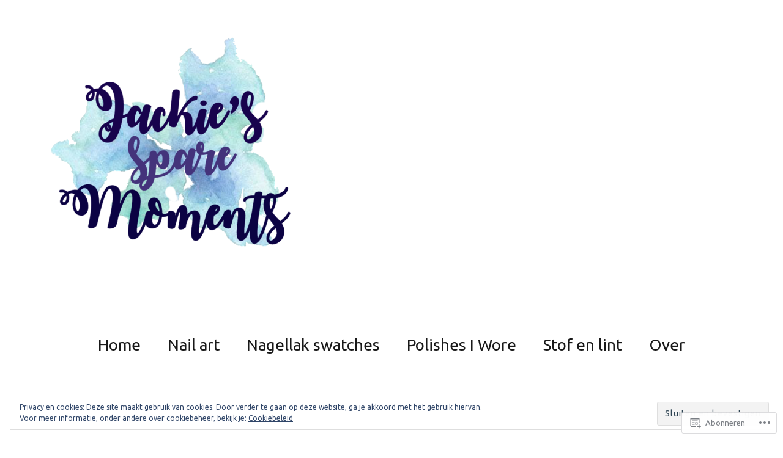

--- FILE ---
content_type: text/html; charset=UTF-8
request_url: https://jackiessparemoments.com/2020/03/01/monthly-music-mani-februari-2020-duets/
body_size: 30875
content:
<!DOCTYPE html>
<html lang="nl">
<head>
	<meta charset="UTF-8" />
	<meta name="viewport" content="width=device-width,initial-scale=1">
	<title>Monthly Music Mani Februari 2020: Duets | Jackie&#039;s Spare Moments</title>
	<link rel="profile" href="http://gmpg.org/xfn/11">
	<link rel="pingback" href="https://jackiessparemoments.com/xmlrpc.php">
	<!--[if lt IE 9]>
		<script src="https://s0.wp.com/wp-content/themes/premium/zuki/js/html5.js?m=1412348104i"></script>
	<![endif]-->
<script type="text/javascript">
  WebFontConfig = {"google":{"families":["Ubuntu:500:latin,latin-ext","Ubuntu:r,i,b,bi:latin,latin-ext"]},"api_url":"https:\/\/fonts-api.wp.com\/css"};
  (function() {
    var wf = document.createElement('script');
    wf.src = '/wp-content/plugins/custom-fonts/js/webfont.js';
    wf.type = 'text/javascript';
    wf.async = 'true';
    var s = document.getElementsByTagName('script')[0];
    s.parentNode.insertBefore(wf, s);
	})();
</script><style id="jetpack-custom-fonts-css">.wf-active body{font-family:"Ubuntu",sans-serif}.wf-active #colophon #site-info, .wf-active #colophon p.site-description, .wf-active #comments .comment-author, .wf-active #comments .comment-reply, .wf-active #header-top-nav, .wf-active #infinite-handle, .wf-active #nav-below, .wf-active #nav-single a span, .wf-active #searchform input#s, .wf-active .default-sidebar .widget, .wf-active .entry-details, .wf-active .front-sidebar .widget, .wf-active .jetpack_subscription_widget input#subscribe-field, .wf-active .nav-wrap, .wf-active .page .edit-link, .wf-active .search-box #searchform input, .wf-active .single-post .entry-meta, .wf-active .single-post .post .entry-header .entry-author, .wf-active .single-post .post .entry-header .entry-cats, .wf-active .site-content .nopassword, .wf-active .site-content p.nocomments, .wf-active a.archive-menu-toggle{font-family:"Ubuntu",sans-serif}.wf-active table{font-family:"Ubuntu",sans-serif}.wf-active input, .wf-active textarea{font-family:"Ubuntu",sans-serif}.wf-active form label{font-family:"Ubuntu",sans-serif}.wf-active input[type="button"], .wf-active input[type="submit"]{font-family:"Ubuntu",sans-serif}.wf-active .archive .post .entry-meta, .wf-active .blog .post .entry-meta, .wf-active .search-results .entry-meta{font-family:"Ubuntu",sans-serif}.wf-active .authorbox p.author-description{font-family:"Ubuntu",sans-serif}.wf-active #comments p.comment-awaiting-moderation{font-family:"Ubuntu",sans-serif}.wf-active #commentform input#author, .wf-active #commentform input#email, .wf-active #commentform input#url{font-family:"Ubuntu",sans-serif}.wf-active #commentform textarea#comment{font-family:"Ubuntu",sans-serif}.wf-active #nav-below, .wf-active #nav-comments, .wf-active #nav-single{font-family:"Ubuntu",sans-serif}.wf-active #infinite-handle span, .wf-active #nav-below, .wf-active #nav-single a span{font-family:"Ubuntu",sans-serif}.wf-active .widget_zuki_quote blockquote.quote-text{font-family:"Ubuntu",sans-serif}.wf-active .rp-big-one-content, .wf-active .rp-big-two-content, .wf-active .rp-small-one-content .entry-date{font-family:"Ubuntu",sans-serif}.wf-active .default-sidebar .widget_zuki_recentposts_small .rp-small-one, .wf-active .front-sidebar .widget_zuki_recentposts_small .rp-small-one{font-family:"Ubuntu",sans-serif}.wf-active .default-sidebar .widget_zuki_recentposts_small .rp-small-two, .wf-active .front-sidebar .widget_zuki_recentposts_small .rp-small-two{font-family:"Ubuntu",sans-serif}.wf-active .widget_zuki_recentposts_medium .rp-medium-one{font-family:"Ubuntu",sans-serif}.wf-active .default-sidebar .widget_zuki_recentposts_medium .rp-medium-one, .wf-active .front-sidebar .widget_zuki_recentposts_medium .rp-medium-one{font-family:"Ubuntu",sans-serif}.wf-active .widget_zuki_recentposts_medium .rp-medium-two{font-family:"Ubuntu",sans-serif}.wf-active .widget_zuki_recentposts_color .post{font-family:"Ubuntu",sans-serif}.wf-active .rp-small-two-content p span.entry-title{font-family:"Ubuntu",sans-serif;font-style:normal;font-weight:500}.wf-active h1, .wf-active h2, .wf-active h3, .wf-active h4, .wf-active h5, .wf-active h6{font-family:"Ubuntu",sans-serif;font-weight:500;font-style:normal}.wf-active h1{font-style:normal;font-weight:500}.wf-active h2{font-style:normal;font-weight:500}.wf-active h3{font-style:normal;font-weight:500}.wf-active h4{font-style:normal;font-weight:500}.wf-active h5{font-style:normal;font-weight:500}.wf-active h6{font-style:normal;font-weight:500}.wf-active #site-header h1{font-style:normal;font-weight:500}.wf-active #site-header h2.site-description{font-family:"Ubuntu",sans-serif;font-weight:500;font-style:normal}.wf-active .archive-menu-wrap h3.archive-menu-title{font-style:normal;font-weight:500}.wf-active .archive-menu-wrap h3.archive-menu-title{font-style:normal;font-weight:500}.wf-active #primary h1.archive-title, .wf-active #primary h3.blog-title{font-style:normal;font-weight:500}.wf-active .entry-header h1.entry-title, .wf-active .entry-header h2.entry-title{font-family:"Ubuntu",sans-serif;font-weight:500;font-style:normal}.wf-active .authorbox h3.author-name{font-family:"Ubuntu",sans-serif;font-weight:500;font-style:normal}.wf-active .authorbox h3.author-name span{font-style:normal;font-weight:500}.wf-active #comments h3.comments-title{font-style:normal;font-weight:500}.wf-active #comments h3.comments-title span a{font-weight:500;font-style:normal}.wf-active #comments #respond h3#reply-title{font-style:normal;font-weight:500}.wf-active .page .entry-header h1.entry-title{font-style:normal;font-weight:500}.wf-active .widget h3.widget-title{font-style:normal;font-weight:500}.wf-active .rp-big-one-content h2.entry-title, .wf-active .rp-big-two-content h2.entry-title{font-family:"Ubuntu",sans-serif;font-style:normal;font-weight:500}.wf-active .rp-small-one-content h3.entry-title{font-style:normal;font-weight:500}.wf-active .rp-color h3.entry-title, .wf-active .rp-medium-one-content h3.entry-title{font-style:normal;font-weight:500}.wf-active .rp-medium-two-content h3.entry-title{font-style:normal;font-weight:500}.wf-active .rp-big-one-content h2.entry-title{font-weight:500;font-style:normal}.wf-active .front-content .rp-big-one-content h2.entry-title, .wf-active .front-fullwidth .rp-big-one-content h2.entry-title{font-style:normal;font-weight:500}.wf-active .rp-small-two-content p span.entry-title{font-weight:500;font-style:normal}.wf-active .default-sidebar .rp-medium-two-content h3.entry-title, .wf-active .front-sidebar .rp-medium-two-content h3.entry-title{font-style:normal;font-weight:500}.wf-active .default-sidebar .rp-big-one-content h2.entry-title, .wf-active .default-sidebar .rp-big-two-content h2.entry-title, .wf-active .front-sidebar .rp-big-one-content h2.entry-title, .wf-active .front-sidebar .rp-big-two-content h2.entry-title{font-style:normal;font-weight:500}.wf-active .front-content .rp-big-two-content .entry-header h2.entry-title, .wf-active .front-fullwidth .rp-big-two-content .entry-header h2.entry-title{font-weight:500;font-style:normal}.wf-active #colophon  h3.social-nav-title{font-family:"Ubuntu",sans-serif;font-weight:500;font-style:normal}.wf-active .widget_jetpack_display_posts_widget h4{font-style:normal;font-weight:500}.wf-active #primary .sharedaddy h3.sd-title, .wf-active div#jp-relatedposts h3.jp-relatedposts-headline{font-family:"Ubuntu",sans-serif;font-weight:500;font-style:normal}.wf-active #featured-content .rp-big-one-content h2.entry-title{font-weight:500;font-style:normal}@media screen and (min-width: 479px){.wf-active .entry-header h1.entry-title, .wf-active .entry-header h2.entry-title{font-style:normal;font-weight:500}}@media screen and (min-width: 479px){.wf-active .page .entry-header h1.entry-title{font-style:normal;font-weight:500}}@media screen and (min-width: 479px){.wf-active .front-content .rp-big-one-content h2.entry-title{font-style:normal;font-weight:500}}@media screen and (min-width: 479px){.wf-active .front-content .rp-big-two-content .entry-header h2.entry-title, .wf-active .front-fullwidth .rp-big-two-content .entry-header h2.entry-title{font-style:normal;font-weight:500}}@media screen and (min-width: 479px){.wf-active #featured-content .rp-big-one-content h2.entry-title, .wf-active front-fullwidth .rp-big-one-content h2.entry-title{font-style:normal;font-weight:500}}@media screen and (min-width: 479px){.wf-active #featured-content .rp-big-one-content h2.entry-title, .wf-active .front-fullwidth .rp-big-one-content h2.entry-title{font-style:normal;font-weight:500}}@media screen and (min-width: 479px){.wf-active .front-fullwidth .rp-big-two-content .entry-header h2.entry-title{font-style:normal;font-weight:500}}</style>
<meta name='robots' content='max-image-preview:large' />
<meta name="google-site-verification" content="lxHYtQg8o_KmeGBoOtC_tJ5dxpztIO7F0Hb90fnNM0Y" />
<meta name="p:domain_verify" content="1fab44304a56d68b1b1f4c40aadd0f8d" />

<!-- Async WordPress.com Remote Login -->
<script id="wpcom_remote_login_js">
var wpcom_remote_login_extra_auth = '';
function wpcom_remote_login_remove_dom_node_id( element_id ) {
	var dom_node = document.getElementById( element_id );
	if ( dom_node ) { dom_node.parentNode.removeChild( dom_node ); }
}
function wpcom_remote_login_remove_dom_node_classes( class_name ) {
	var dom_nodes = document.querySelectorAll( '.' + class_name );
	for ( var i = 0; i < dom_nodes.length; i++ ) {
		dom_nodes[ i ].parentNode.removeChild( dom_nodes[ i ] );
	}
}
function wpcom_remote_login_final_cleanup() {
	wpcom_remote_login_remove_dom_node_classes( "wpcom_remote_login_msg" );
	wpcom_remote_login_remove_dom_node_id( "wpcom_remote_login_key" );
	wpcom_remote_login_remove_dom_node_id( "wpcom_remote_login_validate" );
	wpcom_remote_login_remove_dom_node_id( "wpcom_remote_login_js" );
	wpcom_remote_login_remove_dom_node_id( "wpcom_request_access_iframe" );
	wpcom_remote_login_remove_dom_node_id( "wpcom_request_access_styles" );
}

// Watch for messages back from the remote login
window.addEventListener( "message", function( e ) {
	if ( e.origin === "https://r-login.wordpress.com" ) {
		var data = {};
		try {
			data = JSON.parse( e.data );
		} catch( e ) {
			wpcom_remote_login_final_cleanup();
			return;
		}

		if ( data.msg === 'LOGIN' ) {
			// Clean up the login check iframe
			wpcom_remote_login_remove_dom_node_id( "wpcom_remote_login_key" );

			var id_regex = new RegExp( /^[0-9]+$/ );
			var token_regex = new RegExp( /^.*|.*|.*$/ );
			if (
				token_regex.test( data.token )
				&& id_regex.test( data.wpcomid )
			) {
				// We have everything we need to ask for a login
				var script = document.createElement( "script" );
				script.setAttribute( "id", "wpcom_remote_login_validate" );
				script.src = '/remote-login.php?wpcom_remote_login=validate'
					+ '&wpcomid=' + data.wpcomid
					+ '&token=' + encodeURIComponent( data.token )
					+ '&host=' + window.location.protocol
					+ '//' + window.location.hostname
					+ '&postid=1988'
					+ '&is_singular=1';
				document.body.appendChild( script );
			}

			return;
		}

		// Safari ITP, not logged in, so redirect
		if ( data.msg === 'LOGIN-REDIRECT' ) {
			window.location = 'https://wordpress.com/log-in?redirect_to=' + window.location.href;
			return;
		}

		// Safari ITP, storage access failed, remove the request
		if ( data.msg === 'LOGIN-REMOVE' ) {
			var css_zap = 'html { -webkit-transition: margin-top 1s; transition: margin-top 1s; } /* 9001 */ html { margin-top: 0 !important; } * html body { margin-top: 0 !important; } @media screen and ( max-width: 782px ) { html { margin-top: 0 !important; } * html body { margin-top: 0 !important; } }';
			var style_zap = document.createElement( 'style' );
			style_zap.type = 'text/css';
			style_zap.appendChild( document.createTextNode( css_zap ) );
			document.body.appendChild( style_zap );

			var e = document.getElementById( 'wpcom_request_access_iframe' );
			e.parentNode.removeChild( e );

			document.cookie = 'wordpress_com_login_access=denied; path=/; max-age=31536000';

			return;
		}

		// Safari ITP
		if ( data.msg === 'REQUEST_ACCESS' ) {
			console.log( 'request access: safari' );

			// Check ITP iframe enable/disable knob
			if ( wpcom_remote_login_extra_auth !== 'safari_itp_iframe' ) {
				return;
			}

			// If we are in a "private window" there is no ITP.
			var private_window = false;
			try {
				var opendb = window.openDatabase( null, null, null, null );
			} catch( e ) {
				private_window = true;
			}

			if ( private_window ) {
				console.log( 'private window' );
				return;
			}

			var iframe = document.createElement( 'iframe' );
			iframe.id = 'wpcom_request_access_iframe';
			iframe.setAttribute( 'scrolling', 'no' );
			iframe.setAttribute( 'sandbox', 'allow-storage-access-by-user-activation allow-scripts allow-same-origin allow-top-navigation-by-user-activation' );
			iframe.src = 'https://r-login.wordpress.com/remote-login.php?wpcom_remote_login=request_access&origin=' + encodeURIComponent( data.origin ) + '&wpcomid=' + encodeURIComponent( data.wpcomid );

			var css = 'html { -webkit-transition: margin-top 1s; transition: margin-top 1s; } /* 9001 */ html { margin-top: 46px !important; } * html body { margin-top: 46px !important; } @media screen and ( max-width: 660px ) { html { margin-top: 71px !important; } * html body { margin-top: 71px !important; } #wpcom_request_access_iframe { display: block; height: 71px !important; } } #wpcom_request_access_iframe { border: 0px; height: 46px; position: fixed; top: 0; left: 0; width: 100%; min-width: 100%; z-index: 99999; background: #23282d; } ';

			var style = document.createElement( 'style' );
			style.type = 'text/css';
			style.id = 'wpcom_request_access_styles';
			style.appendChild( document.createTextNode( css ) );
			document.body.appendChild( style );

			document.body.appendChild( iframe );
		}

		if ( data.msg === 'DONE' ) {
			wpcom_remote_login_final_cleanup();
		}
	}
}, false );

// Inject the remote login iframe after the page has had a chance to load
// more critical resources
window.addEventListener( "DOMContentLoaded", function( e ) {
	var iframe = document.createElement( "iframe" );
	iframe.style.display = "none";
	iframe.setAttribute( "scrolling", "no" );
	iframe.setAttribute( "id", "wpcom_remote_login_key" );
	iframe.src = "https://r-login.wordpress.com/remote-login.php"
		+ "?wpcom_remote_login=key"
		+ "&origin=aHR0cHM6Ly9qYWNraWVzc3BhcmVtb21lbnRzLmNvbQ%3D%3D"
		+ "&wpcomid=140587595"
		+ "&time=" + Math.floor( Date.now() / 1000 );
	document.body.appendChild( iframe );
}, false );
</script>
<link rel='dns-prefetch' href='//s0.wp.com' />
<link rel='dns-prefetch' href='//wordpress.com' />
<link rel='dns-prefetch' href='//fonts-api.wp.com' />
<link rel="alternate" type="application/rss+xml" title="Jackie&#039;s Spare Moments &raquo; Feed" href="https://jackiessparemoments.com/feed/" />
<link rel="alternate" type="application/rss+xml" title="Jackie&#039;s Spare Moments &raquo; Reactiesfeed" href="https://jackiessparemoments.com/comments/feed/" />
	<script type="text/javascript">
		/* <![CDATA[ */
		function addLoadEvent(func) {
			var oldonload = window.onload;
			if (typeof window.onload != 'function') {
				window.onload = func;
			} else {
				window.onload = function () {
					oldonload();
					func();
				}
			}
		}
		/* ]]> */
	</script>
	<link crossorigin='anonymous' rel='stylesheet' id='all-css-0-1' href='/_static/??-eJx9zN0KwjAMhuEbsgZ/5vBAvJbShtE1bYNJKLt7NxEEEQ9fku+Bzi60qlgVijkmm1IV6ClOqAJo67XlhI58B8XC5BUFRBfCfRDZwW9gRmUf8rtBrEJp0WjdPnAzouMm+lX/REoZP+6rtvd7uR3G4XQcr5fzMD8BGYBNRA==&cssminify=yes' type='text/css' media='all' />
<style id='wp-emoji-styles-inline-css'>

	img.wp-smiley, img.emoji {
		display: inline !important;
		border: none !important;
		box-shadow: none !important;
		height: 1em !important;
		width: 1em !important;
		margin: 0 0.07em !important;
		vertical-align: -0.1em !important;
		background: none !important;
		padding: 0 !important;
	}
/*# sourceURL=wp-emoji-styles-inline-css */
</style>
<link crossorigin='anonymous' rel='stylesheet' id='all-css-2-1' href='/wp-content/plugins/gutenberg-core/v22.2.0/build/styles/block-library/style.css?m=1764855221i&cssminify=yes' type='text/css' media='all' />
<style id='wp-block-library-inline-css'>
.has-text-align-justify {
	text-align:justify;
}
.has-text-align-justify{text-align:justify;}

/*# sourceURL=wp-block-library-inline-css */
</style><style id='wp-block-paragraph-inline-css'>
.is-small-text{font-size:.875em}.is-regular-text{font-size:1em}.is-large-text{font-size:2.25em}.is-larger-text{font-size:3em}.has-drop-cap:not(:focus):first-letter{float:left;font-size:8.4em;font-style:normal;font-weight:100;line-height:.68;margin:.05em .1em 0 0;text-transform:uppercase}body.rtl .has-drop-cap:not(:focus):first-letter{float:none;margin-left:.1em}p.has-drop-cap.has-background{overflow:hidden}:root :where(p.has-background){padding:1.25em 2.375em}:where(p.has-text-color:not(.has-link-color)) a{color:inherit}p.has-text-align-left[style*="writing-mode:vertical-lr"],p.has-text-align-right[style*="writing-mode:vertical-rl"]{rotate:180deg}
/*# sourceURL=/wp-content/plugins/gutenberg-core/v22.2.0/build/styles/block-library/paragraph/style.css */
</style>
<style id='wp-block-image-inline-css'>
.wp-block-image>a,.wp-block-image>figure>a{display:inline-block}.wp-block-image img{box-sizing:border-box;height:auto;max-width:100%;vertical-align:bottom}@media not (prefers-reduced-motion){.wp-block-image img.hide{visibility:hidden}.wp-block-image img.show{animation:show-content-image .4s}}.wp-block-image[style*=border-radius] img,.wp-block-image[style*=border-radius]>a{border-radius:inherit}.wp-block-image.has-custom-border img{box-sizing:border-box}.wp-block-image.aligncenter{text-align:center}.wp-block-image.alignfull>a,.wp-block-image.alignwide>a{width:100%}.wp-block-image.alignfull img,.wp-block-image.alignwide img{height:auto;width:100%}.wp-block-image .aligncenter,.wp-block-image .alignleft,.wp-block-image .alignright,.wp-block-image.aligncenter,.wp-block-image.alignleft,.wp-block-image.alignright{display:table}.wp-block-image .aligncenter>figcaption,.wp-block-image .alignleft>figcaption,.wp-block-image .alignright>figcaption,.wp-block-image.aligncenter>figcaption,.wp-block-image.alignleft>figcaption,.wp-block-image.alignright>figcaption{caption-side:bottom;display:table-caption}.wp-block-image .alignleft{float:left;margin:.5em 1em .5em 0}.wp-block-image .alignright{float:right;margin:.5em 0 .5em 1em}.wp-block-image .aligncenter{margin-left:auto;margin-right:auto}.wp-block-image :where(figcaption){margin-bottom:1em;margin-top:.5em}.wp-block-image.is-style-circle-mask img{border-radius:9999px}@supports ((-webkit-mask-image:none) or (mask-image:none)) or (-webkit-mask-image:none){.wp-block-image.is-style-circle-mask img{border-radius:0;-webkit-mask-image:url('data:image/svg+xml;utf8,<svg viewBox="0 0 100 100" xmlns="http://www.w3.org/2000/svg"><circle cx="50" cy="50" r="50"/></svg>');mask-image:url('data:image/svg+xml;utf8,<svg viewBox="0 0 100 100" xmlns="http://www.w3.org/2000/svg"><circle cx="50" cy="50" r="50"/></svg>');mask-mode:alpha;-webkit-mask-position:center;mask-position:center;-webkit-mask-repeat:no-repeat;mask-repeat:no-repeat;-webkit-mask-size:contain;mask-size:contain}}:root :where(.wp-block-image.is-style-rounded img,.wp-block-image .is-style-rounded img){border-radius:9999px}.wp-block-image figure{margin:0}.wp-lightbox-container{display:flex;flex-direction:column;position:relative}.wp-lightbox-container img{cursor:zoom-in}.wp-lightbox-container img:hover+button{opacity:1}.wp-lightbox-container button{align-items:center;backdrop-filter:blur(16px) saturate(180%);background-color:#5a5a5a40;border:none;border-radius:4px;cursor:zoom-in;display:flex;height:20px;justify-content:center;opacity:0;padding:0;position:absolute;right:16px;text-align:center;top:16px;width:20px;z-index:100}@media not (prefers-reduced-motion){.wp-lightbox-container button{transition:opacity .2s ease}}.wp-lightbox-container button:focus-visible{outline:3px auto #5a5a5a40;outline:3px auto -webkit-focus-ring-color;outline-offset:3px}.wp-lightbox-container button:hover{cursor:pointer;opacity:1}.wp-lightbox-container button:focus{opacity:1}.wp-lightbox-container button:focus,.wp-lightbox-container button:hover,.wp-lightbox-container button:not(:hover):not(:active):not(.has-background){background-color:#5a5a5a40;border:none}.wp-lightbox-overlay{box-sizing:border-box;cursor:zoom-out;height:100vh;left:0;overflow:hidden;position:fixed;top:0;visibility:hidden;width:100%;z-index:100000}.wp-lightbox-overlay .close-button{align-items:center;cursor:pointer;display:flex;justify-content:center;min-height:40px;min-width:40px;padding:0;position:absolute;right:calc(env(safe-area-inset-right) + 16px);top:calc(env(safe-area-inset-top) + 16px);z-index:5000000}.wp-lightbox-overlay .close-button:focus,.wp-lightbox-overlay .close-button:hover,.wp-lightbox-overlay .close-button:not(:hover):not(:active):not(.has-background){background:none;border:none}.wp-lightbox-overlay .lightbox-image-container{height:var(--wp--lightbox-container-height);left:50%;overflow:hidden;position:absolute;top:50%;transform:translate(-50%,-50%);transform-origin:top left;width:var(--wp--lightbox-container-width);z-index:9999999999}.wp-lightbox-overlay .wp-block-image{align-items:center;box-sizing:border-box;display:flex;height:100%;justify-content:center;margin:0;position:relative;transform-origin:0 0;width:100%;z-index:3000000}.wp-lightbox-overlay .wp-block-image img{height:var(--wp--lightbox-image-height);min-height:var(--wp--lightbox-image-height);min-width:var(--wp--lightbox-image-width);width:var(--wp--lightbox-image-width)}.wp-lightbox-overlay .wp-block-image figcaption{display:none}.wp-lightbox-overlay button{background:none;border:none}.wp-lightbox-overlay .scrim{background-color:#fff;height:100%;opacity:.9;position:absolute;width:100%;z-index:2000000}.wp-lightbox-overlay.active{visibility:visible}@media not (prefers-reduced-motion){.wp-lightbox-overlay.active{animation:turn-on-visibility .25s both}.wp-lightbox-overlay.active img{animation:turn-on-visibility .35s both}.wp-lightbox-overlay.show-closing-animation:not(.active){animation:turn-off-visibility .35s both}.wp-lightbox-overlay.show-closing-animation:not(.active) img{animation:turn-off-visibility .25s both}.wp-lightbox-overlay.zoom.active{animation:none;opacity:1;visibility:visible}.wp-lightbox-overlay.zoom.active .lightbox-image-container{animation:lightbox-zoom-in .4s}.wp-lightbox-overlay.zoom.active .lightbox-image-container img{animation:none}.wp-lightbox-overlay.zoom.active .scrim{animation:turn-on-visibility .4s forwards}.wp-lightbox-overlay.zoom.show-closing-animation:not(.active){animation:none}.wp-lightbox-overlay.zoom.show-closing-animation:not(.active) .lightbox-image-container{animation:lightbox-zoom-out .4s}.wp-lightbox-overlay.zoom.show-closing-animation:not(.active) .lightbox-image-container img{animation:none}.wp-lightbox-overlay.zoom.show-closing-animation:not(.active) .scrim{animation:turn-off-visibility .4s forwards}}@keyframes show-content-image{0%{visibility:hidden}99%{visibility:hidden}to{visibility:visible}}@keyframes turn-on-visibility{0%{opacity:0}to{opacity:1}}@keyframes turn-off-visibility{0%{opacity:1;visibility:visible}99%{opacity:0;visibility:visible}to{opacity:0;visibility:hidden}}@keyframes lightbox-zoom-in{0%{transform:translate(calc((-100vw + var(--wp--lightbox-scrollbar-width))/2 + var(--wp--lightbox-initial-left-position)),calc(-50vh + var(--wp--lightbox-initial-top-position))) scale(var(--wp--lightbox-scale))}to{transform:translate(-50%,-50%) scale(1)}}@keyframes lightbox-zoom-out{0%{transform:translate(-50%,-50%) scale(1);visibility:visible}99%{visibility:visible}to{transform:translate(calc((-100vw + var(--wp--lightbox-scrollbar-width))/2 + var(--wp--lightbox-initial-left-position)),calc(-50vh + var(--wp--lightbox-initial-top-position))) scale(var(--wp--lightbox-scale));visibility:hidden}}
/*# sourceURL=/wp-content/plugins/gutenberg-core/v22.2.0/build/styles/block-library/image/style.css */
</style>
<style id='wp-block-image-theme-inline-css'>
:root :where(.wp-block-image figcaption){color:#555;font-size:13px;text-align:center}.is-dark-theme :root :where(.wp-block-image figcaption){color:#ffffffa6}.wp-block-image{margin:0 0 1em}
/*# sourceURL=/wp-content/plugins/gutenberg-core/v22.2.0/build/styles/block-library/image/theme.css */
</style>
<style id='global-styles-inline-css'>
:root{--wp--preset--aspect-ratio--square: 1;--wp--preset--aspect-ratio--4-3: 4/3;--wp--preset--aspect-ratio--3-4: 3/4;--wp--preset--aspect-ratio--3-2: 3/2;--wp--preset--aspect-ratio--2-3: 2/3;--wp--preset--aspect-ratio--16-9: 16/9;--wp--preset--aspect-ratio--9-16: 9/16;--wp--preset--color--black: #000000;--wp--preset--color--cyan-bluish-gray: #abb8c3;--wp--preset--color--white: #ffffff;--wp--preset--color--pale-pink: #f78da7;--wp--preset--color--vivid-red: #cf2e2e;--wp--preset--color--luminous-vivid-orange: #ff6900;--wp--preset--color--luminous-vivid-amber: #fcb900;--wp--preset--color--light-green-cyan: #7bdcb5;--wp--preset--color--vivid-green-cyan: #00d084;--wp--preset--color--pale-cyan-blue: #8ed1fc;--wp--preset--color--vivid-cyan-blue: #0693e3;--wp--preset--color--vivid-purple: #9b51e0;--wp--preset--color--text: #191919;--wp--preset--color--border: #cccccc;--wp--preset--color--background: ;--wp--preset--gradient--vivid-cyan-blue-to-vivid-purple: linear-gradient(135deg,rgb(6,147,227) 0%,rgb(155,81,224) 100%);--wp--preset--gradient--light-green-cyan-to-vivid-green-cyan: linear-gradient(135deg,rgb(122,220,180) 0%,rgb(0,208,130) 100%);--wp--preset--gradient--luminous-vivid-amber-to-luminous-vivid-orange: linear-gradient(135deg,rgb(252,185,0) 0%,rgb(255,105,0) 100%);--wp--preset--gradient--luminous-vivid-orange-to-vivid-red: linear-gradient(135deg,rgb(255,105,0) 0%,rgb(207,46,46) 100%);--wp--preset--gradient--very-light-gray-to-cyan-bluish-gray: linear-gradient(135deg,rgb(238,238,238) 0%,rgb(169,184,195) 100%);--wp--preset--gradient--cool-to-warm-spectrum: linear-gradient(135deg,rgb(74,234,220) 0%,rgb(151,120,209) 20%,rgb(207,42,186) 40%,rgb(238,44,130) 60%,rgb(251,105,98) 80%,rgb(254,248,76) 100%);--wp--preset--gradient--blush-light-purple: linear-gradient(135deg,rgb(255,206,236) 0%,rgb(152,150,240) 100%);--wp--preset--gradient--blush-bordeaux: linear-gradient(135deg,rgb(254,205,165) 0%,rgb(254,45,45) 50%,rgb(107,0,62) 100%);--wp--preset--gradient--luminous-dusk: linear-gradient(135deg,rgb(255,203,112) 0%,rgb(199,81,192) 50%,rgb(65,88,208) 100%);--wp--preset--gradient--pale-ocean: linear-gradient(135deg,rgb(255,245,203) 0%,rgb(182,227,212) 50%,rgb(51,167,181) 100%);--wp--preset--gradient--electric-grass: linear-gradient(135deg,rgb(202,248,128) 0%,rgb(113,206,126) 100%);--wp--preset--gradient--midnight: linear-gradient(135deg,rgb(2,3,129) 0%,rgb(40,116,252) 100%);--wp--preset--font-size--small: 13px;--wp--preset--font-size--medium: 20px;--wp--preset--font-size--large: 19px;--wp--preset--font-size--x-large: 42px;--wp--preset--font-size--regular: 15px;--wp--preset--font-size--larger: 24px;--wp--preset--font-family--albert-sans: 'Albert Sans', sans-serif;--wp--preset--font-family--alegreya: Alegreya, serif;--wp--preset--font-family--arvo: Arvo, serif;--wp--preset--font-family--bodoni-moda: 'Bodoni Moda', serif;--wp--preset--font-family--bricolage-grotesque: 'Bricolage Grotesque', sans-serif;--wp--preset--font-family--cabin: Cabin, sans-serif;--wp--preset--font-family--chivo: Chivo, sans-serif;--wp--preset--font-family--commissioner: Commissioner, sans-serif;--wp--preset--font-family--cormorant: Cormorant, serif;--wp--preset--font-family--courier-prime: 'Courier Prime', monospace;--wp--preset--font-family--crimson-pro: 'Crimson Pro', serif;--wp--preset--font-family--dm-mono: 'DM Mono', monospace;--wp--preset--font-family--dm-sans: 'DM Sans', sans-serif;--wp--preset--font-family--dm-serif-display: 'DM Serif Display', serif;--wp--preset--font-family--domine: Domine, serif;--wp--preset--font-family--eb-garamond: 'EB Garamond', serif;--wp--preset--font-family--epilogue: Epilogue, sans-serif;--wp--preset--font-family--fahkwang: Fahkwang, sans-serif;--wp--preset--font-family--figtree: Figtree, sans-serif;--wp--preset--font-family--fira-sans: 'Fira Sans', sans-serif;--wp--preset--font-family--fjalla-one: 'Fjalla One', sans-serif;--wp--preset--font-family--fraunces: Fraunces, serif;--wp--preset--font-family--gabarito: Gabarito, system-ui;--wp--preset--font-family--ibm-plex-mono: 'IBM Plex Mono', monospace;--wp--preset--font-family--ibm-plex-sans: 'IBM Plex Sans', sans-serif;--wp--preset--font-family--ibarra-real-nova: 'Ibarra Real Nova', serif;--wp--preset--font-family--instrument-serif: 'Instrument Serif', serif;--wp--preset--font-family--inter: Inter, sans-serif;--wp--preset--font-family--josefin-sans: 'Josefin Sans', sans-serif;--wp--preset--font-family--jost: Jost, sans-serif;--wp--preset--font-family--libre-baskerville: 'Libre Baskerville', serif;--wp--preset--font-family--libre-franklin: 'Libre Franklin', sans-serif;--wp--preset--font-family--literata: Literata, serif;--wp--preset--font-family--lora: Lora, serif;--wp--preset--font-family--merriweather: Merriweather, serif;--wp--preset--font-family--montserrat: Montserrat, sans-serif;--wp--preset--font-family--newsreader: Newsreader, serif;--wp--preset--font-family--noto-sans-mono: 'Noto Sans Mono', sans-serif;--wp--preset--font-family--nunito: Nunito, sans-serif;--wp--preset--font-family--open-sans: 'Open Sans', sans-serif;--wp--preset--font-family--overpass: Overpass, sans-serif;--wp--preset--font-family--pt-serif: 'PT Serif', serif;--wp--preset--font-family--petrona: Petrona, serif;--wp--preset--font-family--piazzolla: Piazzolla, serif;--wp--preset--font-family--playfair-display: 'Playfair Display', serif;--wp--preset--font-family--plus-jakarta-sans: 'Plus Jakarta Sans', sans-serif;--wp--preset--font-family--poppins: Poppins, sans-serif;--wp--preset--font-family--raleway: Raleway, sans-serif;--wp--preset--font-family--roboto: Roboto, sans-serif;--wp--preset--font-family--roboto-slab: 'Roboto Slab', serif;--wp--preset--font-family--rubik: Rubik, sans-serif;--wp--preset--font-family--rufina: Rufina, serif;--wp--preset--font-family--sora: Sora, sans-serif;--wp--preset--font-family--source-sans-3: 'Source Sans 3', sans-serif;--wp--preset--font-family--source-serif-4: 'Source Serif 4', serif;--wp--preset--font-family--space-mono: 'Space Mono', monospace;--wp--preset--font-family--syne: Syne, sans-serif;--wp--preset--font-family--texturina: Texturina, serif;--wp--preset--font-family--urbanist: Urbanist, sans-serif;--wp--preset--font-family--work-sans: 'Work Sans', sans-serif;--wp--preset--spacing--20: 0.44rem;--wp--preset--spacing--30: 0.67rem;--wp--preset--spacing--40: 1rem;--wp--preset--spacing--50: 1.5rem;--wp--preset--spacing--60: 2.25rem;--wp--preset--spacing--70: 3.38rem;--wp--preset--spacing--80: 5.06rem;--wp--preset--shadow--natural: 6px 6px 9px rgba(0, 0, 0, 0.2);--wp--preset--shadow--deep: 12px 12px 50px rgba(0, 0, 0, 0.4);--wp--preset--shadow--sharp: 6px 6px 0px rgba(0, 0, 0, 0.2);--wp--preset--shadow--outlined: 6px 6px 0px -3px rgb(255, 255, 255), 6px 6px rgb(0, 0, 0);--wp--preset--shadow--crisp: 6px 6px 0px rgb(0, 0, 0);}:where(.is-layout-flex){gap: 0.5em;}:where(.is-layout-grid){gap: 0.5em;}body .is-layout-flex{display: flex;}.is-layout-flex{flex-wrap: wrap;align-items: center;}.is-layout-flex > :is(*, div){margin: 0;}body .is-layout-grid{display: grid;}.is-layout-grid > :is(*, div){margin: 0;}:where(.wp-block-columns.is-layout-flex){gap: 2em;}:where(.wp-block-columns.is-layout-grid){gap: 2em;}:where(.wp-block-post-template.is-layout-flex){gap: 1.25em;}:where(.wp-block-post-template.is-layout-grid){gap: 1.25em;}.has-black-color{color: var(--wp--preset--color--black) !important;}.has-cyan-bluish-gray-color{color: var(--wp--preset--color--cyan-bluish-gray) !important;}.has-white-color{color: var(--wp--preset--color--white) !important;}.has-pale-pink-color{color: var(--wp--preset--color--pale-pink) !important;}.has-vivid-red-color{color: var(--wp--preset--color--vivid-red) !important;}.has-luminous-vivid-orange-color{color: var(--wp--preset--color--luminous-vivid-orange) !important;}.has-luminous-vivid-amber-color{color: var(--wp--preset--color--luminous-vivid-amber) !important;}.has-light-green-cyan-color{color: var(--wp--preset--color--light-green-cyan) !important;}.has-vivid-green-cyan-color{color: var(--wp--preset--color--vivid-green-cyan) !important;}.has-pale-cyan-blue-color{color: var(--wp--preset--color--pale-cyan-blue) !important;}.has-vivid-cyan-blue-color{color: var(--wp--preset--color--vivid-cyan-blue) !important;}.has-vivid-purple-color{color: var(--wp--preset--color--vivid-purple) !important;}.has-black-background-color{background-color: var(--wp--preset--color--black) !important;}.has-cyan-bluish-gray-background-color{background-color: var(--wp--preset--color--cyan-bluish-gray) !important;}.has-white-background-color{background-color: var(--wp--preset--color--white) !important;}.has-pale-pink-background-color{background-color: var(--wp--preset--color--pale-pink) !important;}.has-vivid-red-background-color{background-color: var(--wp--preset--color--vivid-red) !important;}.has-luminous-vivid-orange-background-color{background-color: var(--wp--preset--color--luminous-vivid-orange) !important;}.has-luminous-vivid-amber-background-color{background-color: var(--wp--preset--color--luminous-vivid-amber) !important;}.has-light-green-cyan-background-color{background-color: var(--wp--preset--color--light-green-cyan) !important;}.has-vivid-green-cyan-background-color{background-color: var(--wp--preset--color--vivid-green-cyan) !important;}.has-pale-cyan-blue-background-color{background-color: var(--wp--preset--color--pale-cyan-blue) !important;}.has-vivid-cyan-blue-background-color{background-color: var(--wp--preset--color--vivid-cyan-blue) !important;}.has-vivid-purple-background-color{background-color: var(--wp--preset--color--vivid-purple) !important;}.has-black-border-color{border-color: var(--wp--preset--color--black) !important;}.has-cyan-bluish-gray-border-color{border-color: var(--wp--preset--color--cyan-bluish-gray) !important;}.has-white-border-color{border-color: var(--wp--preset--color--white) !important;}.has-pale-pink-border-color{border-color: var(--wp--preset--color--pale-pink) !important;}.has-vivid-red-border-color{border-color: var(--wp--preset--color--vivid-red) !important;}.has-luminous-vivid-orange-border-color{border-color: var(--wp--preset--color--luminous-vivid-orange) !important;}.has-luminous-vivid-amber-border-color{border-color: var(--wp--preset--color--luminous-vivid-amber) !important;}.has-light-green-cyan-border-color{border-color: var(--wp--preset--color--light-green-cyan) !important;}.has-vivid-green-cyan-border-color{border-color: var(--wp--preset--color--vivid-green-cyan) !important;}.has-pale-cyan-blue-border-color{border-color: var(--wp--preset--color--pale-cyan-blue) !important;}.has-vivid-cyan-blue-border-color{border-color: var(--wp--preset--color--vivid-cyan-blue) !important;}.has-vivid-purple-border-color{border-color: var(--wp--preset--color--vivid-purple) !important;}.has-vivid-cyan-blue-to-vivid-purple-gradient-background{background: var(--wp--preset--gradient--vivid-cyan-blue-to-vivid-purple) !important;}.has-light-green-cyan-to-vivid-green-cyan-gradient-background{background: var(--wp--preset--gradient--light-green-cyan-to-vivid-green-cyan) !important;}.has-luminous-vivid-amber-to-luminous-vivid-orange-gradient-background{background: var(--wp--preset--gradient--luminous-vivid-amber-to-luminous-vivid-orange) !important;}.has-luminous-vivid-orange-to-vivid-red-gradient-background{background: var(--wp--preset--gradient--luminous-vivid-orange-to-vivid-red) !important;}.has-very-light-gray-to-cyan-bluish-gray-gradient-background{background: var(--wp--preset--gradient--very-light-gray-to-cyan-bluish-gray) !important;}.has-cool-to-warm-spectrum-gradient-background{background: var(--wp--preset--gradient--cool-to-warm-spectrum) !important;}.has-blush-light-purple-gradient-background{background: var(--wp--preset--gradient--blush-light-purple) !important;}.has-blush-bordeaux-gradient-background{background: var(--wp--preset--gradient--blush-bordeaux) !important;}.has-luminous-dusk-gradient-background{background: var(--wp--preset--gradient--luminous-dusk) !important;}.has-pale-ocean-gradient-background{background: var(--wp--preset--gradient--pale-ocean) !important;}.has-electric-grass-gradient-background{background: var(--wp--preset--gradient--electric-grass) !important;}.has-midnight-gradient-background{background: var(--wp--preset--gradient--midnight) !important;}.has-small-font-size{font-size: var(--wp--preset--font-size--small) !important;}.has-medium-font-size{font-size: var(--wp--preset--font-size--medium) !important;}.has-large-font-size{font-size: var(--wp--preset--font-size--large) !important;}.has-x-large-font-size{font-size: var(--wp--preset--font-size--x-large) !important;}.has-albert-sans-font-family{font-family: var(--wp--preset--font-family--albert-sans) !important;}.has-alegreya-font-family{font-family: var(--wp--preset--font-family--alegreya) !important;}.has-arvo-font-family{font-family: var(--wp--preset--font-family--arvo) !important;}.has-bodoni-moda-font-family{font-family: var(--wp--preset--font-family--bodoni-moda) !important;}.has-bricolage-grotesque-font-family{font-family: var(--wp--preset--font-family--bricolage-grotesque) !important;}.has-cabin-font-family{font-family: var(--wp--preset--font-family--cabin) !important;}.has-chivo-font-family{font-family: var(--wp--preset--font-family--chivo) !important;}.has-commissioner-font-family{font-family: var(--wp--preset--font-family--commissioner) !important;}.has-cormorant-font-family{font-family: var(--wp--preset--font-family--cormorant) !important;}.has-courier-prime-font-family{font-family: var(--wp--preset--font-family--courier-prime) !important;}.has-crimson-pro-font-family{font-family: var(--wp--preset--font-family--crimson-pro) !important;}.has-dm-mono-font-family{font-family: var(--wp--preset--font-family--dm-mono) !important;}.has-dm-sans-font-family{font-family: var(--wp--preset--font-family--dm-sans) !important;}.has-dm-serif-display-font-family{font-family: var(--wp--preset--font-family--dm-serif-display) !important;}.has-domine-font-family{font-family: var(--wp--preset--font-family--domine) !important;}.has-eb-garamond-font-family{font-family: var(--wp--preset--font-family--eb-garamond) !important;}.has-epilogue-font-family{font-family: var(--wp--preset--font-family--epilogue) !important;}.has-fahkwang-font-family{font-family: var(--wp--preset--font-family--fahkwang) !important;}.has-figtree-font-family{font-family: var(--wp--preset--font-family--figtree) !important;}.has-fira-sans-font-family{font-family: var(--wp--preset--font-family--fira-sans) !important;}.has-fjalla-one-font-family{font-family: var(--wp--preset--font-family--fjalla-one) !important;}.has-fraunces-font-family{font-family: var(--wp--preset--font-family--fraunces) !important;}.has-gabarito-font-family{font-family: var(--wp--preset--font-family--gabarito) !important;}.has-ibm-plex-mono-font-family{font-family: var(--wp--preset--font-family--ibm-plex-mono) !important;}.has-ibm-plex-sans-font-family{font-family: var(--wp--preset--font-family--ibm-plex-sans) !important;}.has-ibarra-real-nova-font-family{font-family: var(--wp--preset--font-family--ibarra-real-nova) !important;}.has-instrument-serif-font-family{font-family: var(--wp--preset--font-family--instrument-serif) !important;}.has-inter-font-family{font-family: var(--wp--preset--font-family--inter) !important;}.has-josefin-sans-font-family{font-family: var(--wp--preset--font-family--josefin-sans) !important;}.has-jost-font-family{font-family: var(--wp--preset--font-family--jost) !important;}.has-libre-baskerville-font-family{font-family: var(--wp--preset--font-family--libre-baskerville) !important;}.has-libre-franklin-font-family{font-family: var(--wp--preset--font-family--libre-franklin) !important;}.has-literata-font-family{font-family: var(--wp--preset--font-family--literata) !important;}.has-lora-font-family{font-family: var(--wp--preset--font-family--lora) !important;}.has-merriweather-font-family{font-family: var(--wp--preset--font-family--merriweather) !important;}.has-montserrat-font-family{font-family: var(--wp--preset--font-family--montserrat) !important;}.has-newsreader-font-family{font-family: var(--wp--preset--font-family--newsreader) !important;}.has-noto-sans-mono-font-family{font-family: var(--wp--preset--font-family--noto-sans-mono) !important;}.has-nunito-font-family{font-family: var(--wp--preset--font-family--nunito) !important;}.has-open-sans-font-family{font-family: var(--wp--preset--font-family--open-sans) !important;}.has-overpass-font-family{font-family: var(--wp--preset--font-family--overpass) !important;}.has-pt-serif-font-family{font-family: var(--wp--preset--font-family--pt-serif) !important;}.has-petrona-font-family{font-family: var(--wp--preset--font-family--petrona) !important;}.has-piazzolla-font-family{font-family: var(--wp--preset--font-family--piazzolla) !important;}.has-playfair-display-font-family{font-family: var(--wp--preset--font-family--playfair-display) !important;}.has-plus-jakarta-sans-font-family{font-family: var(--wp--preset--font-family--plus-jakarta-sans) !important;}.has-poppins-font-family{font-family: var(--wp--preset--font-family--poppins) !important;}.has-raleway-font-family{font-family: var(--wp--preset--font-family--raleway) !important;}.has-roboto-font-family{font-family: var(--wp--preset--font-family--roboto) !important;}.has-roboto-slab-font-family{font-family: var(--wp--preset--font-family--roboto-slab) !important;}.has-rubik-font-family{font-family: var(--wp--preset--font-family--rubik) !important;}.has-rufina-font-family{font-family: var(--wp--preset--font-family--rufina) !important;}.has-sora-font-family{font-family: var(--wp--preset--font-family--sora) !important;}.has-source-sans-3-font-family{font-family: var(--wp--preset--font-family--source-sans-3) !important;}.has-source-serif-4-font-family{font-family: var(--wp--preset--font-family--source-serif-4) !important;}.has-space-mono-font-family{font-family: var(--wp--preset--font-family--space-mono) !important;}.has-syne-font-family{font-family: var(--wp--preset--font-family--syne) !important;}.has-texturina-font-family{font-family: var(--wp--preset--font-family--texturina) !important;}.has-urbanist-font-family{font-family: var(--wp--preset--font-family--urbanist) !important;}.has-work-sans-font-family{font-family: var(--wp--preset--font-family--work-sans) !important;}
/*# sourceURL=global-styles-inline-css */
</style>

<style id='classic-theme-styles-inline-css'>
/*! This file is auto-generated */
.wp-block-button__link{color:#fff;background-color:#32373c;border-radius:9999px;box-shadow:none;text-decoration:none;padding:calc(.667em + 2px) calc(1.333em + 2px);font-size:1.125em}.wp-block-file__button{background:#32373c;color:#fff;text-decoration:none}
/*# sourceURL=/wp-includes/css/classic-themes.min.css */
</style>
<link crossorigin='anonymous' rel='stylesheet' id='all-css-4-1' href='/_static/??-eJx9jlEOgkAMRC9kaUCj+GE8i0DVwhY2tIh6ehdR1Jjw00yaeTODvYe8qY1qQ++6E9eKeZO5Jq8UkyhOoxiUxTuCli7RCgtWmxygdnMU5aoL/AqSDj5ZLYW/+IMNDqGCD+RIgm0O67k4kQVc3xqMrvOIDzWQZb4lVQhXuBOwc+jS+YUyrAHHFY2FP58RZawb40DrJP4yxyp8NeO9qxhLxaOjK6jjgtqnHuVA72UXr9M4XSbJdlM+AHX5kqs=&cssminify=yes' type='text/css' media='all' />
<link rel='stylesheet' id='zuki-fonts-css' href='https://fonts-api.wp.com/css?family=Libre+Baskerville%3A400%2C700%2C400italic%2C%7CKarla%3A400%2C400italic%2C700%2C700italic&#038;subset=latin%2Clatin-ext' media='all' />
<link crossorigin='anonymous' rel='stylesheet' id='all-css-6-1' href='/_static/??-eJx9jUsKAjEQRC9kbPyMgwvxKBJDG3sm6YR0B9HTG8FFRHFXD+pVwS0bl1iRFWI1OVRPLDChZuvmN4NUhhOxA4+MhZogv+PSiSyg29QrRhTIBSPVCI86E4jeA341u/eC55B8ix5aq8N/ksdkQnJWKfEHmEuwVF7qMR5W47BZj/vddpieSypeEQ==&cssminify=yes' type='text/css' media='all' />
<style id='jetpack-global-styles-frontend-style-inline-css'>
:root { --font-headings: unset; --font-base: unset; --font-headings-default: -apple-system,BlinkMacSystemFont,"Segoe UI",Roboto,Oxygen-Sans,Ubuntu,Cantarell,"Helvetica Neue",sans-serif; --font-base-default: -apple-system,BlinkMacSystemFont,"Segoe UI",Roboto,Oxygen-Sans,Ubuntu,Cantarell,"Helvetica Neue",sans-serif;}
/*# sourceURL=jetpack-global-styles-frontend-style-inline-css */
</style>
<link crossorigin='anonymous' rel='stylesheet' id='all-css-8-1' href='/_static/??-eJyNjcsKAjEMRX/IGtQZBxfip0hMS9sxTYppGfx7H7gRN+7ugcs5sFRHKi1Ig9Jd5R6zGMyhVaTrh8G6QFHfORhYwlvw6P39PbPENZmt4G/ROQuBKWVkxxrVvuBH1lIoz2waILJekF+HUzlupnG3nQ77YZwfuRJIaQ==&cssminify=yes' type='text/css' media='all' />
<script type="text/javascript" id="jetpack_related-posts-js-extra">
/* <![CDATA[ */
var related_posts_js_options = {"post_heading":"h4"};
//# sourceURL=jetpack_related-posts-js-extra
/* ]]> */
</script>
<script type="text/javascript" id="wpcom-actionbar-placeholder-js-extra">
/* <![CDATA[ */
var actionbardata = {"siteID":"140587595","postID":"1988","siteURL":"https://jackiessparemoments.com","xhrURL":"https://jackiessparemoments.com/wp-admin/admin-ajax.php","nonce":"0b2adfe689","isLoggedIn":"","statusMessage":"","subsEmailDefault":"instantly","proxyScriptUrl":"https://s0.wp.com/wp-content/js/wpcom-proxy-request.js?m=1513050504i&amp;ver=20211021","shortlink":"https://wp.me/p9vTfR-w4","i18n":{"followedText":"Nieuwe berichten van deze site verschijnen nu in je \u003Ca href=\"https://wordpress.com/reader\"\u003EReader\u003C/a\u003E","foldBar":"Deze balk inklappen","unfoldBar":"Deze balk uitbreiden","shortLinkCopied":"Shortlink gekopieerd naar klembord."}};
//# sourceURL=wpcom-actionbar-placeholder-js-extra
/* ]]> */
</script>
<script type="text/javascript" id="jetpack-mu-wpcom-settings-js-before">
/* <![CDATA[ */
var JETPACK_MU_WPCOM_SETTINGS = {"assetsUrl":"https://s0.wp.com/wp-content/mu-plugins/jetpack-mu-wpcom-plugin/sun/jetpack_vendor/automattic/jetpack-mu-wpcom/src/build/"};
//# sourceURL=jetpack-mu-wpcom-settings-js-before
/* ]]> */
</script>
<script crossorigin='anonymous' type='text/javascript'  src='/_static/??-eJyVkEFuAjEMRS9U404lBJuKo1RD4k4dEieN4wI9fTMCKkDtgtWX7e/3ZeO+gMvSSBomgxJtYlEM1Mroduca1QTfWBxujaPHSnFs5KFkbXpbLRLLIugTXnFD98QGpebD8TLrsGiedB6GT6N6PMs14F8TJJ5qD/0rrX1Q6iulUmJL+G07nvffIx1AI3uql6S5derAAxwT1ziL3vu3MU+//9vn6kev4OKoejrApYJfL7OAZIHJl9oRm/Q6rJbL52FYrdfhB4NhlKo='></script>
<script type="text/javascript" id="rlt-proxy-js-after">
/* <![CDATA[ */
	rltInitialize( {"token":null,"iframeOrigins":["https:\/\/widgets.wp.com"]} );
//# sourceURL=rlt-proxy-js-after
/* ]]> */
</script>
<link rel="EditURI" type="application/rsd+xml" title="RSD" href="https://jackiessparemoments.wordpress.com/xmlrpc.php?rsd" />
<meta name="generator" content="WordPress.com" />
<link rel="canonical" href="https://jackiessparemoments.com/2020/03/01/monthly-music-mani-februari-2020-duets/" />
<link rel='shortlink' href='https://wp.me/p9vTfR-w4' />
<link rel="alternate" type="application/json+oembed" href="https://public-api.wordpress.com/oembed/?format=json&amp;url=https%3A%2F%2Fjackiessparemoments.com%2F2020%2F03%2F01%2Fmonthly-music-mani-februari-2020-duets%2F&amp;for=wpcom-auto-discovery" /><link rel="alternate" type="application/xml+oembed" href="https://public-api.wordpress.com/oembed/?format=xml&amp;url=https%3A%2F%2Fjackiessparemoments.com%2F2020%2F03%2F01%2Fmonthly-music-mani-februari-2020-duets%2F&amp;for=wpcom-auto-discovery" />
<!-- Jetpack Open Graph Tags -->
<meta property="og:type" content="article" />
<meta property="og:title" content="Monthly Music Mani Februari 2020: Duets" />
<meta property="og:url" content="https://jackiessparemoments.com/2020/03/01/monthly-music-mani-februari-2020-duets/" />
<meta property="og:description" content="Het klopt dat het vandaag 1 maart is, maar ik laat nu pas op de blog mijn nail art zien die ik heb gemaakt voor de (bi-)Monthly Music Mani collab: Duets. Eigenlijk waren we met dit thema nog in Val…" />
<meta property="article:published_time" content="2020-03-01T19:37:05+00:00" />
<meta property="article:modified_time" content="2020-03-01T19:37:05+00:00" />
<meta property="og:site_name" content="Jackie&#039;s Spare Moments" />
<meta property="og:image" content="https://i0.wp.com/jackiessparemoments.com/wp-content/uploads/2019/12/mg_5087-edit.jpg?fit=1200%2C1200&#038;ssl=1" />
<meta property="og:image:width" content="1200" />
<meta property="og:image:height" content="1200" />
<meta property="og:image:alt" content="Monthly Music Mani collab: Duets. Nail art inspired by Something Stupid - Nicole Kidman and Robbie Williams" />
<meta property="og:locale" content="nl_NL" />
<meta property="article:publisher" content="https://www.facebook.com/WordPresscom" />
<meta name="twitter:text:title" content="Monthly Music Mani Februari 2020:&nbsp;Duets" />
<meta name="twitter:image" content="https://i0.wp.com/jackiessparemoments.com/wp-content/uploads/2019/12/mg_5087-edit.jpg?fit=1200%2C1200&#038;ssl=1&#038;w=640" />
<meta name="twitter:image:alt" content="Monthly Music Mani collab: Duets. Nail art inspired by Something Stupid - Nicole Kidman and Robbie Williams" />
<meta name="twitter:card" content="summary_large_image" />

<!-- End Jetpack Open Graph Tags -->
<link rel="search" type="application/opensearchdescription+xml" href="https://jackiessparemoments.com/osd.xml" title="Jackie&#039;s Spare Moments" />
<link rel="search" type="application/opensearchdescription+xml" href="https://s1.wp.com/opensearch.xml" title="WordPress.com" />

    <style type="text/css">

		 
	</style>
    <meta name="description" content="Het klopt dat het vandaag 1 maart is, maar ik laat nu pas op de blog mijn nail art zien die ik heb gemaakt voor de (bi-)Monthly Music Mani collab: Duets. Eigenlijk waren we met dit thema nog in Valentijnssferen. We hebben allemaal een duet gekozen en ons daardoor laten inspireren voor nail art. Yes,&hellip;" />
			<!-- Site Logo: hide header text -->
			<style type="text/css">
			.site-title, .site-description {
				position: absolute;
				clip: rect(1px, 1px, 1px, 1px);
			}
			</style>
					<script type="text/javascript">

			window.doNotSellCallback = function() {

				var linkElements = [
					'a[href="https://wordpress.com/?ref=footer_blog"]',
					'a[href="https://wordpress.com/?ref=footer_website"]',
					'a[href="https://wordpress.com/?ref=vertical_footer"]',
					'a[href^="https://wordpress.com/?ref=footer_segment_"]',
				].join(',');

				var dnsLink = document.createElement( 'a' );
				dnsLink.href = 'https://wordpress.com/nl/advertising-program-optout/';
				dnsLink.classList.add( 'do-not-sell-link' );
				dnsLink.rel = 'nofollow';
				dnsLink.style.marginLeft = '0.5em';
				dnsLink.textContent = 'Mijn persoonsgegevens niet verkopen of delen';

				var creditLinks = document.querySelectorAll( linkElements );

				if ( 0 === creditLinks.length ) {
					return false;
				}

				Array.prototype.forEach.call( creditLinks, function( el ) {
					el.insertAdjacentElement( 'afterend', dnsLink );
				});

				return true;
			};

		</script>
		<link rel="icon" href="https://jackiessparemoments.com/wp-content/uploads/2018/03/cropped-img_logo-header.jpg?w=32" sizes="32x32" />
<link rel="icon" href="https://jackiessparemoments.com/wp-content/uploads/2018/03/cropped-img_logo-header.jpg?w=192" sizes="192x192" />
<link rel="apple-touch-icon" href="https://jackiessparemoments.com/wp-content/uploads/2018/03/cropped-img_logo-header.jpg?w=180" />
<meta name="msapplication-TileImage" content="https://jackiessparemoments.com/wp-content/uploads/2018/03/cropped-img_logo-header.jpg?w=270" />
<script type="text/javascript">
	window.google_analytics_uacct = "UA-52447-2";
</script>

<script type="text/javascript">
	var _gaq = _gaq || [];
	_gaq.push(['_setAccount', 'UA-52447-2']);
	_gaq.push(['_gat._anonymizeIp']);
	_gaq.push(['_setDomainName', 'none']);
	_gaq.push(['_setAllowLinker', true]);
	_gaq.push(['_initData']);
	_gaq.push(['_trackPageview']);

	(function() {
		var ga = document.createElement('script'); ga.type = 'text/javascript'; ga.async = true;
		ga.src = ('https:' == document.location.protocol ? 'https://ssl' : 'http://www') + '.google-analytics.com/ga.js';
		(document.getElementsByTagName('head')[0] || document.getElementsByTagName('body')[0]).appendChild(ga);
	})();
</script>
<link crossorigin='anonymous' rel='stylesheet' id='all-css-0-3' href='/_static/??-eJyNjM0KgzAQBl9I/ag/lR6KjyK6LhJNNsHN4uuXQuvZ4wzD4EwlRcksGcHK5G11otg4p4n2H0NNMDohzD7SrtDTJT4qUi1wexDiYp4VNB3RlP3V/MX3N4T3o++aun892277AK5vOq4=&cssminify=yes' type='text/css' media='all' />
</head>

<body class="wp-singular post-template-default single single-post postid-1988 single-format-standard wp-custom-logo wp-embed-responsive wp-theme-premiumzuki customizer-styles-applied jetpack-reblog-enabled has-site-logo">

	<div id="container">

		<header id="masthead" class="cf" role="banner">

			
			<div id="site-header">
				<h1 class="site-title"><a href="https://jackiessparemoments.com/" title="Jackie&#039;s Spare Moments">Jackie&#039;s Spare Moments</a></h1>
							<h2 class="site-description">Nail Art and Crafts Blog</h2>
						<a href="https://jackiessparemoments.com/" class="site-logo-link" rel="home" itemprop="url"><img width="768" height="660" src="https://jackiessparemoments.com/wp-content/uploads/2018/01/9b0c9e68-9c93-4fa0-a01b-a1b5a1fca7ea.png?w=768" class="site-logo attachment-zuki-logo-size" alt="" decoding="async" data-size="zuki-logo-size" itemprop="logo" srcset="https://jackiessparemoments.com/wp-content/uploads/2018/01/9b0c9e68-9c93-4fa0-a01b-a1b5a1fca7ea.png 768w, https://jackiessparemoments.com/wp-content/uploads/2018/01/9b0c9e68-9c93-4fa0-a01b-a1b5a1fca7ea.png?w=150 150w, https://jackiessparemoments.com/wp-content/uploads/2018/01/9b0c9e68-9c93-4fa0-a01b-a1b5a1fca7ea.png?w=300 300w" sizes="(max-width: 768px) 100vw, 768px" data-attachment-id="32" data-permalink="https://jackiessparemoments.com/9b0c9e68-9c93-4fa0-a01b-a1b5a1fca7ea/" data-orig-file="https://jackiessparemoments.com/wp-content/uploads/2018/01/9b0c9e68-9c93-4fa0-a01b-a1b5a1fca7ea.png" data-orig-size="768,660" data-comments-opened="1" data-image-meta="{&quot;aperture&quot;:&quot;0&quot;,&quot;credit&quot;:&quot;&quot;,&quot;camera&quot;:&quot;&quot;,&quot;caption&quot;:&quot;&quot;,&quot;created_timestamp&quot;:&quot;0&quot;,&quot;copyright&quot;:&quot;&quot;,&quot;focal_length&quot;:&quot;0&quot;,&quot;iso&quot;:&quot;0&quot;,&quot;shutter_speed&quot;:&quot;0&quot;,&quot;title&quot;:&quot;&quot;,&quot;orientation&quot;:&quot;0&quot;}" data-image-title="9B0C9E68-9C93-4FA0-A01B-A1B5A1FCA7EA" data-image-description="" data-image-caption="" data-medium-file="https://jackiessparemoments.com/wp-content/uploads/2018/01/9b0c9e68-9c93-4fa0-a01b-a1b5a1fca7ea.png?w=300" data-large-file="https://jackiessparemoments.com/wp-content/uploads/2018/01/9b0c9e68-9c93-4fa0-a01b-a1b5a1fca7ea.png?w=768" /></a>
			</div><!-- end #site-header -->

			<a href="#menuopen" id="mobile-menu-toggle"><span class="hide">Menu</span></a>

			<div id="mobile-menu-wrap" class="cf">
								<nav id="site-nav" class="cf">
					<ul id="menu-primary" class="nav-menu"><li id="menu-item-8" class="menu-item menu-item-type-custom menu-item-object-custom menu-item-8"><a href="/">Home</a></li>
<li id="menu-item-1045" class="menu-item menu-item-type-taxonomy menu-item-object-category current-post-ancestor current-menu-parent current-post-parent menu-item-1045"><a href="https://jackiessparemoments.com/category/nail-art/">Nail art</a></li>
<li id="menu-item-1042" class="menu-item menu-item-type-taxonomy menu-item-object-category menu-item-1042"><a href="https://jackiessparemoments.com/category/nagellak-swatches/">Nagellak swatches</a></li>
<li id="menu-item-3037" class="menu-item menu-item-type-taxonomy menu-item-object-category menu-item-3037"><a href="https://jackiessparemoments.com/category/polishes-i-wore/">Polishes I Wore</a></li>
<li id="menu-item-1039" class="menu-item menu-item-type-taxonomy menu-item-object-category menu-item-1039"><a href="https://jackiessparemoments.com/category/stof-en-lint/">Stof en lint</a></li>
<li id="menu-item-9" class="menu-item menu-item-type-post_type menu-item-object-page menu-item-9"><a href="https://jackiessparemoments.com/over/">Over</a></li>
</ul>				</nav><!-- end #site-nav -->
				<a href="#menuclose" id="mobile-menu-close"><span class="hide">Menu sluiten</span></a>
			</div><!-- end #mobile-menu-wrap -->

			
		</header><!-- end #masthead -->

<div id="main-wrap">
	<div id="primary" class="site-content cf" role="main">
		
<article id="post-1988" class="post-1988 post type-post status-publish format-standard has-post-thumbnail hentry category-nail-art tag-bornpretty tag-kads tag-masura tag-opi">

	<header class="entry-header">
		<div class="entry-cats">
			<a href="https://jackiessparemoments.com/category/nail-art/" rel="category tag">Nail art</a>		</div><!-- end .entry-cats -->

		<div class="entry-date">
			Gepubliceerd op<a href="https://jackiessparemoments.com/2020/03/01/monthly-music-mani-februari-2020-duets/">1 maart 2020</a>
		</div><!-- end .entry-date -->
				
		<h1 class="entry-title">Monthly Music Mani Februari 2020:&nbsp;Duets</h1>
		<div class="entry-author">
			geschreven door <a href="https://jackiessparemoments.com/author/jackiessparemoments/" title="Berichten van jackiessparemoments" rel="author">jackiessparemoments</a>		</div><!-- end .entry-author -->
	</header><!-- end .entry-header -->

	
	<div class="entry-content">
		
<p>Het klopt dat het vandaag 1 maart is, maar ik laat nu pas op de blog mijn nail art zien die ik heb gemaakt voor de (bi-)Monthly Music Mani collab: Duets. Eigenlijk waren we met dit thema nog in Valentijnssferen. We hebben allemaal een duet gekozen en ons daardoor laten inspireren voor nail art.</p>



<p><em>Yes, today it&#8217;s March 1st, but I&#8217;m now showing you on the blog the nail art I made for the (bi-)Monthly Music Mani collab: Duets. When we chose this theme, we were still thinking along the lines of Valentines. We all chose a different duet and let it inspire us for nail art.</em></p>



<figure class="wp-block-image size-large"><img data-attachment-id="1992" data-permalink="https://jackiessparemoments.com/2019/12/25/christmas-music-mani/getimage/" data-orig-file="https://jackiessparemoments.com/wp-content/uploads/2019/12/getimage.jpeg" data-orig-size="720,405" data-comments-opened="1" data-image-meta="{&quot;aperture&quot;:&quot;0&quot;,&quot;credit&quot;:&quot;&quot;,&quot;camera&quot;:&quot;&quot;,&quot;caption&quot;:&quot;&quot;,&quot;created_timestamp&quot;:&quot;0&quot;,&quot;copyright&quot;:&quot;&quot;,&quot;focal_length&quot;:&quot;0&quot;,&quot;iso&quot;:&quot;0&quot;,&quot;shutter_speed&quot;:&quot;0&quot;,&quot;title&quot;:&quot;&quot;,&quot;orientation&quot;:&quot;0&quot;}" data-image-title="getImage" data-image-description="" data-image-caption="" data-medium-file="https://jackiessparemoments.com/wp-content/uploads/2019/12/getimage.jpeg?w=300" data-large-file="https://jackiessparemoments.com/wp-content/uploads/2019/12/getimage.jpeg?w=720" width="720" height="405" src="https://jackiessparemoments.com/wp-content/uploads/2019/12/getimage.jpeg?w=720" alt="Inspiration picture Duets Music Mani, screen grab from music video" class="wp-image-1992" srcset="https://jackiessparemoments.com/wp-content/uploads/2019/12/getimage.jpeg 720w, https://jackiessparemoments.com/wp-content/uploads/2019/12/getimage.jpeg?w=150 150w, https://jackiessparemoments.com/wp-content/uploads/2019/12/getimage.jpeg?w=300 300w" sizes="(max-width: 720px) 100vw, 720px" /></figure>



<p>Ik koos voor het duet Something Stupid in de uitvoering van Robbie Williams en Nicole Kidman. Ik heb mij laten inspireren door dit deel van de videoclip. Deze foto is een screen grab.</p>



<p><em>I chose for this duet: Something Stupid by Robbie Williams and Nicole Kidman. My inspiration came from the video clip and specifically this part where Nicole Kidman wears a gold jacket. This photo is made through a screen grab.</em></p>



<figure class="wp-block-image size-large"><img data-attachment-id="1991" data-permalink="https://jackiessparemoments.com/2019/12/25/christmas-music-mani/_mg_5087-edit/" data-orig-file="https://jackiessparemoments.com/wp-content/uploads/2019/12/mg_5087-edit.jpg" data-orig-size="2325,2325" data-comments-opened="1" data-image-meta="{&quot;aperture&quot;:&quot;3.5&quot;,&quot;credit&quot;:&quot;&quot;,&quot;camera&quot;:&quot;Canon EOS 5D&quot;,&quot;caption&quot;:&quot;&quot;,&quot;created_timestamp&quot;:&quot;1581376129&quot;,&quot;copyright&quot;:&quot;&quot;,&quot;focal_length&quot;:&quot;90&quot;,&quot;iso&quot;:&quot;200&quot;,&quot;shutter_speed&quot;:&quot;0.01&quot;,&quot;title&quot;:&quot;&quot;,&quot;orientation&quot;:&quot;0&quot;}" data-image-title="Monthly Music Mani collab: Duets" data-image-description="" data-image-caption="" data-medium-file="https://jackiessparemoments.com/wp-content/uploads/2019/12/mg_5087-edit.jpg?w=300" data-large-file="https://jackiessparemoments.com/wp-content/uploads/2019/12/mg_5087-edit.jpg?w=840" width="1024" height="1024" src="https://jackiessparemoments.com/wp-content/uploads/2019/12/mg_5087-edit.jpg?w=1024" alt="Monthly Music Mani collab: Duets. Nail art inspired by Something Stupid - Nicole Kidman and Robbie Williams" class="wp-image-1991" srcset="https://jackiessparemoments.com/wp-content/uploads/2019/12/mg_5087-edit.jpg?w=1024 1024w, https://jackiessparemoments.com/wp-content/uploads/2019/12/mg_5087-edit.jpg?w=2048 2048w, https://jackiessparemoments.com/wp-content/uploads/2019/12/mg_5087-edit.jpg?w=150 150w, https://jackiessparemoments.com/wp-content/uploads/2019/12/mg_5087-edit.jpg?w=300 300w, https://jackiessparemoments.com/wp-content/uploads/2019/12/mg_5087-edit.jpg?w=768 768w, https://jackiessparemoments.com/wp-content/uploads/2019/12/mg_5087-edit.jpg?w=1440 1440w" sizes="(max-width: 1024px) 100vw, 1024px" /></figure>



<p>En dit heb ik er van gemaakt! Ik heb als basis OPI Suzi &amp; the Arctic Fox gebruikt, een hele donkere paars. Behalve op mijn ringvinger, daar koos ik voor OPI 50 years of style. Ik stempelde over mijn paarse nagels strepen met grijs en grijs en wit gemengd en wit. Op mijn gouden nagel deed ik eerst nog twee lagen glitters en daarna stempelde ik er in wit en grijs de tekst I Love You. De glitter kwam niet goed over op de foto, maar in daglicht schitterde het enorm!</p>



<p><em>This is what I came up with! I used OPI Suzi &amp; the Arctic Fox as base, this is a really dark and dusty purple. On my ring finger nail I chose a gold as base, that&#8217;s OPI 50 years of style. I stamped stripes on my purple nails with grey,</em> <em>grey mixed with white and white stamping polishes. On my golden nail I painted two layers of glitter and stamped on top with white and grey the words I Love You. I couldn&#8217;t capture the glitters on the picture, but in natural sunlight it really sparkled!</em></p>



<figure class="wp-block-image size-large"><img data-attachment-id="1990" data-permalink="https://jackiessparemoments.com/2019/12/25/christmas-music-mani/_mg_5065-edit/" data-orig-file="https://jackiessparemoments.com/wp-content/uploads/2019/12/mg_5065-edit.jpg" data-orig-size="3206,2137" data-comments-opened="1" data-image-meta="{&quot;aperture&quot;:&quot;4&quot;,&quot;credit&quot;:&quot;&quot;,&quot;camera&quot;:&quot;Canon EOS 5D&quot;,&quot;caption&quot;:&quot;&quot;,&quot;created_timestamp&quot;:&quot;1581374920&quot;,&quot;copyright&quot;:&quot;&quot;,&quot;focal_length&quot;:&quot;90&quot;,&quot;iso&quot;:&quot;200&quot;,&quot;shutter_speed&quot;:&quot;0.008&quot;,&quot;title&quot;:&quot;&quot;,&quot;orientation&quot;:&quot;0&quot;}" data-image-title="Materials used for Monthly Music Mani collab: Duets" data-image-description="" data-image-caption="" data-medium-file="https://jackiessparemoments.com/wp-content/uploads/2019/12/mg_5065-edit.jpg?w=300" data-large-file="https://jackiessparemoments.com/wp-content/uploads/2019/12/mg_5065-edit.jpg?w=840" loading="lazy" width="1024" height="682" src="https://jackiessparemoments.com/wp-content/uploads/2019/12/mg_5065-edit.jpg?w=1024" alt="Materials used: OPI Suzi &amp; the Arctic Fox, OPI 50 years of style, OPI I don't speak meek, Masura delicate luxury, KADS white stamping polish, Maniology stamping polish storm cloud, KADS stamping plate Chinese 0010 (lines), BornPretty stamping plate BP-L055 (text)" class="wp-image-1990" srcset="https://jackiessparemoments.com/wp-content/uploads/2019/12/mg_5065-edit.jpg?w=1024 1024w, https://jackiessparemoments.com/wp-content/uploads/2019/12/mg_5065-edit.jpg?w=2048 2048w, https://jackiessparemoments.com/wp-content/uploads/2019/12/mg_5065-edit.jpg?w=150 150w, https://jackiessparemoments.com/wp-content/uploads/2019/12/mg_5065-edit.jpg?w=300 300w, https://jackiessparemoments.com/wp-content/uploads/2019/12/mg_5065-edit.jpg?w=768 768w, https://jackiessparemoments.com/wp-content/uploads/2019/12/mg_5065-edit.jpg?w=1440 1440w" sizes="(max-width: 1024px) 100vw, 1024px" /></figure>



<p>Dit heb ik gebruikt: OPI Suzi &amp; the Arctic Fox, OPI 50 years of style, OPI I don&#8217;t speak meek, Masura delicate luxury, KADS witte stempellak, Maniology stempellak storm cloud, KADS stempelplaat Chinese 0010 (voor de lijnen), BornPretty stempelplaat BP-L055 (voor de tekst).</p>



<p><em>Materials used: OPI Suzi &amp; the Arctic Fox, OPI 50 years of style, OPI I don&#8217;t speak meek, Masura delicate luxury, KADS white stamping polish, Maniology stamping polish storm cloud, KADS stamping plate Chinese 0010 (lines), BornPretty stamping plate BP-L055 (words)</em></p>



<p>Mijn nail art voor When Colours Collide (die eigenlijk vandaag aan de beurt is) komt dus ook later op de blog!</p>



<p><em>My nail art for When Colours Collide (due today) is also going to be published at a later date!</em></p>



<p>Tot de volgende keer!</p>



<p><em>Until next time!</em></p>



<p>Jackie</p>
<div id="jp-post-flair" class="sharedaddy sd-like-enabled sd-sharing-enabled"><div class="sharedaddy sd-sharing-enabled"><div class="robots-nocontent sd-block sd-social sd-social-icon sd-sharing"><h3 class="sd-title">Dit delen:</h3><div class="sd-content"><ul><li class="share-facebook"><a rel="nofollow noopener noreferrer"
				data-shared="sharing-facebook-1988"
				class="share-facebook sd-button share-icon no-text"
				href="https://jackiessparemoments.com/2020/03/01/monthly-music-mani-februari-2020-duets/?share=facebook"
				target="_blank"
				aria-labelledby="sharing-facebook-1988"
				>
				<span id="sharing-facebook-1988" hidden>Klik om te delen op Facebook (Opent in een nieuw venster)</span>
				<span>Facebook</span>
			</a></li><li class="share-pinterest"><a rel="nofollow noopener noreferrer"
				data-shared="sharing-pinterest-1988"
				class="share-pinterest sd-button share-icon no-text"
				href="https://jackiessparemoments.com/2020/03/01/monthly-music-mani-februari-2020-duets/?share=pinterest"
				target="_blank"
				aria-labelledby="sharing-pinterest-1988"
				>
				<span id="sharing-pinterest-1988" hidden>Klik om op Pinterest te delen (Opent in een nieuw venster)</span>
				<span>Pinterest</span>
			</a></li><li class="share-end"></li></ul></div></div></div><div class='sharedaddy sd-block sd-like jetpack-likes-widget-wrapper jetpack-likes-widget-unloaded' id='like-post-wrapper-140587595-1988-6964b5139f730' data-src='//widgets.wp.com/likes/index.html?ver=20260112#blog_id=140587595&amp;post_id=1988&amp;origin=jackiessparemoments.wordpress.com&amp;obj_id=140587595-1988-6964b5139f730&amp;domain=jackiessparemoments.com' data-name='like-post-frame-140587595-1988-6964b5139f730' data-title='Vind-ik-leuk of reblog'><div class='likes-widget-placeholder post-likes-widget-placeholder' style='height: 55px;'><span class='button'><span>Vind-ik-leuk</span></span> <span class='loading'>Aan het laden...</span></div><span class='sd-text-color'></span><a class='sd-link-color'></a></div>
<div id='jp-relatedposts' class='jp-relatedposts' >
	<h3 class="jp-relatedposts-headline"><em>Gerelateerd</em></h3>
</div></div>			</div><!-- end .entry-content -->

	<footer class="entry-meta">
	<div class="meta-cats"><span class="meta-title">Gepost in:</span> <a href="https://jackiessparemoments.com/category/nail-art/" rel="category tag">Nail art</a> </div> <div class="meta-tags"><span class="meta-title">Getagd met:</span> <a href="https://jackiessparemoments.com/tag/bornpretty/" rel="tag">BornPretty</a>, <a href="https://jackiessparemoments.com/tag/kads/" rel="tag">KADS</a>, <a href="https://jackiessparemoments.com/tag/masura/" rel="tag">Masura</a>, <a href="https://jackiessparemoments.com/tag/opi/" rel="tag">OPI</a></div>
		</footer><!-- end .entry-meta -->
</article><!-- end .post-1988 -->

			<div class="nav-wrap cf">
		<nav id="nav-single">
			<div class="nav-previous"><a href="https://jackiessparemoments.com/2020/02/23/tropische-nagels-in-de-winter-editie-2020/" rel="prev"><span class="meta-nav">Vorige bericht</span>Tropische nagels in de winter, editie&nbsp;2020</a></div>
			<div class="nav-next"><a href="https://jackiessparemoments.com/2020/03/11/green-nails/" rel="next"><span class="meta-nav">Volgende bericht</span>Green nails</a></div>

		</nav><!-- #nav-single -->
	</div><!-- end .nav-wrap -->
	
	</div><!-- end #primary -->

<div id="blog-sidebar" class="default-sidebar widget-area" role="complementary">
	<aside id="text-1" class="widget widget_text"><h3 class="widget-title">Jackie</h3>			<div class="textwidget"><p><img loading="lazy" class="alignnone size-medium wp-image-625" src="https://jackiessparemoments.files.wordpress.com/2018/10/mg_9299-edit.jpg?w=300" alt="Profile pic Jackie @jackiesparemoments" width="300" height="300" srcset="https://jackiessparemoments.files.wordpress.com/2018/10/mg_9299-edit.jpg?w=300 300w, https://jackiessparemoments.files.wordpress.com/2018/10/mg_9299-edit.jpg?w=600 600w, https://jackiessparemoments.files.wordpress.com/2018/10/mg_9299-edit.jpg?w=150 150w" sizes="(max-width: 300px) 100vw, 300px" />Hi! Ik ben Jackie, getrouwd, moeder van 2 en dol op creatieve momenten ter ontspanning.</p>
<p>Hi! I am Jackie, married, mom of 2 and I like these little creative moments to relax.</p>
</div>
		</aside><aside id="search-1" class="widget widget_search">
<form role="search" method="get" id="searchform" class="searchform" action="https://jackiessparemoments.com/" role="search">
	<label for="s" class="screen-reader-text"><span>Zoeken</span></label>
	<input type="text" class="search-field" name="s" id="s" placeholder="Typ om te zoeken&hellip;" />
	<input type="submit" class="submit" name="submit" id="searchsubmit" value="Zoeken" />
</form></aside><aside id="wp_tag_cloud-3" class="widget wp_widget_tag_cloud"><h3 class="widget-title">Tags</h3><a href="https://jackiessparemoments.com/tag/a-england-2/" class="tag-cloud-link tag-link-63648363 tag-link-position-1" style="font-size: 11.060109289617pt;" aria-label="A-England (4 items)">A-England</a>
<a href="https://jackiessparemoments.com/tag/a-england/" class="tag-cloud-link tag-link-49500343 tag-link-position-2" style="font-size: 16.109289617486pt;" aria-label="A England (22 items)">A England</a>
<a href="https://jackiessparemoments.com/tag/appliques/" class="tag-cloud-link tag-link-1537849 tag-link-position-3" style="font-size: 8pt;" aria-label="appliques (1 item)">appliques</a>
<a href="https://jackiessparemoments.com/tag/barrym/" class="tag-cloud-link tag-link-15979552 tag-link-position-4" style="font-size: 8pt;" aria-label="BarryM (1 item)">BarryM</a>
<a href="https://jackiessparemoments.com/tag/beautyill-nail-art-tape/" class="tag-cloud-link tag-link-648284521 tag-link-position-5" style="font-size: 9.3770491803279pt;" aria-label="BeautyIll nail art tape (2 items)">BeautyIll nail art tape</a>
<a href="https://jackiessparemoments.com/tag/bees-knees-lacquer/" class="tag-cloud-link tag-link-590061541 tag-link-position-6" style="font-size: 11.060109289617pt;" aria-label="Bee&#039;s Knees Lacquer (4 items)">Bee&#039;s Knees Lacquer</a>
<a href="https://jackiessparemoments.com/tag/black-dahlia-lacquer/" class="tag-cloud-link tag-link-243050757 tag-link-position-7" style="font-size: 9.3770491803279pt;" aria-label="Black Dahlia Lacquer (2 items)">Black Dahlia Lacquer</a>
<a href="https://jackiessparemoments.com/tag/blush-lacquers/" class="tag-cloud-link tag-link-497292128 tag-link-position-8" style="font-size: 8pt;" aria-label="Blush Lacquers (1 item)">Blush Lacquers</a>
<a href="https://jackiessparemoments.com/tag/bornpretty/" class="tag-cloud-link tag-link-75463024 tag-link-position-9" style="font-size: 17.256830601093pt;" aria-label="BornPretty (31 items)">BornPretty</a>
<a href="https://jackiessparemoments.com/tag/bow-nail-polish/" class="tag-cloud-link tag-link-366797344 tag-link-position-10" style="font-size: 8pt;" aria-label="Bow nail polish (1 item)">Bow nail polish</a>
<a href="https://jackiessparemoments.com/tag/bundlemonster/" class="tag-cloud-link tag-link-37696580 tag-link-position-11" style="font-size: 11.672131147541pt;" aria-label="BundleMonster (5 items)">BundleMonster</a>
<a href="https://jackiessparemoments.com/tag/cadillacquer/" class="tag-cloud-link tag-link-172344032 tag-link-position-12" style="font-size: 12.590163934426pt;" aria-label="Cadillacquer (7 items)">Cadillacquer</a>
<a href="https://jackiessparemoments.com/tag/catrice/" class="tag-cloud-link tag-link-17508458 tag-link-position-13" style="font-size: 22pt;" aria-label="Catrice (135 items)">Catrice</a>
<a href="https://jackiessparemoments.com/tag/china-glaze/" class="tag-cloud-link tag-link-1615193 tag-link-position-14" style="font-size: 15.114754098361pt;" aria-label="China Glaze (16 items)">China Glaze</a>
<a href="https://jackiessparemoments.com/tag/christmas/" class="tag-cloud-link tag-link-15607 tag-link-position-15" style="font-size: 8pt;" aria-label="Christmas (1 item)">Christmas</a>
<a href="https://jackiessparemoments.com/tag/ciate/" class="tag-cloud-link tag-link-13868814 tag-link-position-16" style="font-size: 10.295081967213pt;" aria-label="Ciate (3 items)">Ciate</a>
<a href="https://jackiessparemoments.com/tag/cirque-colors/" class="tag-cloud-link tag-link-100310611 tag-link-position-17" style="font-size: 9.3770491803279pt;" aria-label="Cirque colors (2 items)">Cirque colors</a>
<a href="https://jackiessparemoments.com/tag/cjs/" class="tag-cloud-link tag-link-2552438 tag-link-position-18" style="font-size: 14.196721311475pt;" aria-label="CJS (12 items)">CJS</a>
<a href="https://jackiessparemoments.com/tag/clionadh-cosmetics/" class="tag-cloud-link tag-link-547835855 tag-link-position-19" style="font-size: 9.3770491803279pt;" aria-label="Clionadh Cosmetics (2 items)">Clionadh Cosmetics</a>
<a href="https://jackiessparemoments.com/tag/clover-kanzashi-flower-maker/" class="tag-cloud-link tag-link-604020467 tag-link-position-20" style="font-size: 15.956284153005pt;" aria-label="Clover Kanzashi Flower Maker (21 items)">Clover Kanzashi Flower Maker</a>
<a href="https://jackiessparemoments.com/tag/colores-de-carol/" class="tag-cloud-link tag-link-81655797 tag-link-position-21" style="font-size: 9.3770491803279pt;" aria-label="Colores de Carol (2 items)">Colores de Carol</a>
<a href="https://jackiessparemoments.com/tag/cuticula-nail-lacquer/" class="tag-cloud-link tag-link-762087874 tag-link-position-22" style="font-size: 12.590163934426pt;" aria-label="Cuticula Nail Lacquer (7 items)">Cuticula Nail Lacquer</a>
<a href="https://jackiessparemoments.com/tag/dam-nail-polish/" class="tag-cloud-link tag-link-397942265 tag-link-position-23" style="font-size: 14.502732240437pt;" aria-label="Dam nail polish (13 items)">Dam nail polish</a>
<a href="https://jackiessparemoments.com/tag/da-nails/" class="tag-cloud-link tag-link-655110063 tag-link-position-24" style="font-size: 13.661202185792pt;" aria-label="DA Nails (10 items)">DA Nails</a>
<a href="https://jackiessparemoments.com/tag/dancelegend/" class="tag-cloud-link tag-link-202008799 tag-link-position-25" style="font-size: 11.060109289617pt;" aria-label="DanceLegend (4 items)">DanceLegend</a>
<a href="https://jackiessparemoments.com/tag/dashica/" class="tag-cloud-link tag-link-69403851 tag-link-position-26" style="font-size: 18.863387978142pt;" aria-label="dashica (52 items)">dashica</a>
<a href="https://jackiessparemoments.com/tag/dashica-infinity-nails/" class="tag-cloud-link tag-link-676798269 tag-link-position-27" style="font-size: 15.344262295082pt;" aria-label="Dashica Infinity Nails (17 items)">Dashica Infinity Nails</a>
<a href="https://jackiessparemoments.com/tag/essence/" class="tag-cloud-link tag-link-432004 tag-link-position-28" style="font-size: 20.622950819672pt;" aria-label="essence (89 items)">essence</a>
<a href="https://jackiessparemoments.com/tag/essie/" class="tag-cloud-link tag-link-1615191 tag-link-position-29" style="font-size: 20.469945355191pt;" aria-label="Essie (85 items)">Essie</a>
<a href="https://jackiessparemoments.com/tag/essie-expressie/" class="tag-cloud-link tag-link-698075755 tag-link-position-30" style="font-size: 8pt;" aria-label="Essie Expressie (1 item)">Essie Expressie</a>
<a href="https://jackiessparemoments.com/tag/essie-gel-couture/" class="tag-cloud-link tag-link-490479956 tag-link-position-31" style="font-size: 14.502732240437pt;" aria-label="Essie Gel Couture (13 items)">Essie Gel Couture</a>
<a href="https://jackiessparemoments.com/tag/etos-nagellak/" class="tag-cloud-link tag-link-63144059 tag-link-position-32" style="font-size: 12.590163934426pt;" aria-label="Etos nagellak (7 items)">Etos nagellak</a>
<a href="https://jackiessparemoments.com/tag/fabric/" class="tag-cloud-link tag-link-114044 tag-link-position-33" style="font-size: 11.060109289617pt;" aria-label="fabric (4 items)">fabric</a>
<a href="https://jackiessparemoments.com/tag/gelish/" class="tag-cloud-link tag-link-21447075 tag-link-position-34" style="font-size: 8pt;" aria-label="Gelish (1 item)">Gelish</a>
<a href="https://jackiessparemoments.com/tag/hema-nagellak/" class="tag-cloud-link tag-link-30608316 tag-link-position-35" style="font-size: 12.207650273224pt;" aria-label="Hema nagellak (6 items)">Hema nagellak</a>
<a href="https://jackiessparemoments.com/tag/herome/" class="tag-cloud-link tag-link-9809553 tag-link-position-36" style="font-size: 11.060109289617pt;" aria-label="herome (4 items)">herome</a>
<a href="https://jackiessparemoments.com/tag/hit-the-bottle/" class="tag-cloud-link tag-link-19611194 tag-link-position-37" style="font-size: 12.590163934426pt;" aria-label="Hit the bottle (7 items)">Hit the bottle</a>
<a href="https://jackiessparemoments.com/tag/ilnp/" class="tag-cloud-link tag-link-135079720 tag-link-position-38" style="font-size: 16.644808743169pt;" aria-label="ILNP (26 items)">ILNP</a>
<a href="https://jackiessparemoments.com/tag/il-etait-un-vernis/" class="tag-cloud-link tag-link-278747127 tag-link-position-39" style="font-size: 12.972677595628pt;" aria-label="Il était un vernis (8 items)">Il était un vernis</a>
<a href="https://jackiessparemoments.com/tag/kads/" class="tag-cloud-link tag-link-8618492 tag-link-position-40" style="font-size: 18.939890710383pt;" aria-label="KADS (53 items)">KADS</a>
<a href="https://jackiessparemoments.com/tag/kbshimmer/" class="tag-cloud-link tag-link-22475675 tag-link-position-41" style="font-size: 15.344262295082pt;" aria-label="KBShimmer (17 items)">KBShimmer</a>
<a href="https://jackiessparemoments.com/tag/kinetics/" class="tag-cloud-link tag-link-2479081 tag-link-position-42" style="font-size: 11.672131147541pt;" aria-label="Kinetics (5 items)">Kinetics</a>
<a href="https://jackiessparemoments.com/tag/kruidvat-nail-color/" class="tag-cloud-link tag-link-769820312 tag-link-position-43" style="font-size: 10.295081967213pt;" aria-label="Kruidvat nail color (3 items)">Kruidvat nail color</a>
<a href="https://jackiessparemoments.com/tag/loreal/" class="tag-cloud-link tag-link-195113 tag-link-position-44" style="font-size: 16.874316939891pt;" aria-label="L&#039;oreal (28 items)">L&#039;oreal</a>
<a href="https://jackiessparemoments.com/tag/lace/" class="tag-cloud-link tag-link-191214 tag-link-position-45" style="font-size: 9.3770491803279pt;" aria-label="lace (2 items)">lace</a>
<a href="https://jackiessparemoments.com/tag/le-mini-macaron/" class="tag-cloud-link tag-link-319106109 tag-link-position-46" style="font-size: 8pt;" aria-label="Le Mini Macaron (1 item)">Le Mini Macaron</a>
<a href="https://jackiessparemoments.com/tag/maniology/" class="tag-cloud-link tag-link-647640223 tag-link-position-47" style="font-size: 16.79781420765pt;" aria-label="Maniology (27 items)">Maniology</a>
<a href="https://jackiessparemoments.com/tag/masura/" class="tag-cloud-link tag-link-4830755 tag-link-position-48" style="font-size: 17.486338797814pt;" aria-label="Masura (34 items)">Masura</a>
<a href="https://jackiessparemoments.com/tag/models-own/" class="tag-cloud-link tag-link-23679938 tag-link-position-49" style="font-size: 9.3770491803279pt;" aria-label="Models Own (2 items)">Models Own</a>
<a href="https://jackiessparemoments.com/tag/morgan-taylor/" class="tag-cloud-link tag-link-5464652 tag-link-position-50" style="font-size: 9.3770491803279pt;" aria-label="Morgan Taylor (2 items)">Morgan Taylor</a>
<a href="https://jackiessparemoments.com/tag/moyou-london/" class="tag-cloud-link tag-link-194926890 tag-link-position-51" style="font-size: 9.3770491803279pt;" aria-label="Moyou London (2 items)">Moyou London</a>
<a href="https://jackiessparemoments.com/tag/moyra/" class="tag-cloud-link tag-link-5303811 tag-link-position-52" style="font-size: 11.672131147541pt;" aria-label="Moyra (5 items)">Moyra</a>
<a href="https://jackiessparemoments.com/tag/mundo-de-unas/" class="tag-cloud-link tag-link-158366564 tag-link-position-53" style="font-size: 8pt;" aria-label="Mundo de Unas (1 item)">Mundo de Unas</a>
<a href="https://jackiessparemoments.com/tag/nail-foils/" class="tag-cloud-link tag-link-21318401 tag-link-position-54" style="font-size: 8pt;" aria-label="Nail Foils (1 item)">Nail Foils</a>
<a href="https://jackiessparemoments.com/tag/nail-vinyls/" class="tag-cloud-link tag-link-202500174 tag-link-position-55" style="font-size: 9.3770491803279pt;" aria-label="nail vinyls (2 items)">nail vinyls</a>
<a href="https://jackiessparemoments.com/tag/nicole-by-opi/" class="tag-cloud-link tag-link-1695036 tag-link-position-56" style="font-size: 10.295081967213pt;" aria-label="Nicole by OPI (3 items)">Nicole by OPI</a>
<a href="https://jackiessparemoments.com/tag/opi/" class="tag-cloud-link tag-link-404076 tag-link-position-57" style="font-size: 19.245901639344pt;" aria-label="OPI (58 items)">OPI</a>
<a href="https://jackiessparemoments.com/tag/organza/" class="tag-cloud-link tag-link-2252804 tag-link-position-58" style="font-size: 13.661202185792pt;" aria-label="organza (10 items)">organza</a>
<a href="https://jackiessparemoments.com/tag/orly/" class="tag-cloud-link tag-link-354685 tag-link-position-59" style="font-size: 11.672131147541pt;" aria-label="Orly (5 items)">Orly</a>
<a href="https://jackiessparemoments.com/tag/painted-polish/" class="tag-cloud-link tag-link-225275107 tag-link-position-60" style="font-size: 9.3770491803279pt;" aria-label="Painted Polish (2 items)">Painted Polish</a>
<a href="https://jackiessparemoments.com/tag/pantone/" class="tag-cloud-link tag-link-648661 tag-link-position-61" style="font-size: 8pt;" aria-label="Pantone (1 item)">Pantone</a>
<a href="https://jackiessparemoments.com/tag/phoenix-indie-polish/" class="tag-cloud-link tag-link-775008172 tag-link-position-62" style="font-size: 9.3770491803279pt;" aria-label="Phoenix Indie Polish (2 items)">Phoenix Indie Polish</a>
<a href="https://jackiessparemoments.com/tag/polished-for-days/" class="tag-cloud-link tag-link-294550213 tag-link-position-63" style="font-size: 11.672131147541pt;" aria-label="Polished for days (5 items)">Polished for days</a>
<a href="https://jackiessparemoments.com/tag/rcm/" class="tag-cloud-link tag-link-1953703 tag-link-position-64" style="font-size: 8pt;" aria-label="RCM (1 item)">RCM</a>
<a href="https://jackiessparemoments.com/tag/revlon/" class="tag-cloud-link tag-link-507211 tag-link-position-65" style="font-size: 15.344262295082pt;" aria-label="Revlon (17 items)">Revlon</a>
<a href="https://jackiessparemoments.com/tag/ribbon/" class="tag-cloud-link tag-link-259789 tag-link-position-66" style="font-size: 12.590163934426pt;" aria-label="ribbon (7 items)">ribbon</a>
<a href="https://jackiessparemoments.com/tag/rimmel-london/" class="tag-cloud-link tag-link-3963490 tag-link-position-67" style="font-size: 9.3770491803279pt;" aria-label="Rimmel London (2 items)">Rimmel London</a>
<a href="https://jackiessparemoments.com/tag/rogue-lacquer/" class="tag-cloud-link tag-link-626612175 tag-link-position-68" style="font-size: 13.967213114754pt;" aria-label="Rogue Lacquer (11 items)">Rogue Lacquer</a>
<a href="https://jackiessparemoments.com/tag/sally-hansen/" class="tag-cloud-link tag-link-1616385 tag-link-position-69" style="font-size: 14.732240437158pt;" aria-label="Sally Hansen (14 items)">Sally Hansen</a>
<a href="https://jackiessparemoments.com/tag/satin/" class="tag-cloud-link tag-link-185131 tag-link-position-70" style="font-size: 14.502732240437pt;" aria-label="satin (13 items)">satin</a>
<a href="https://jackiessparemoments.com/tag/sog-gel-base/" class="tag-cloud-link tag-link-634545889 tag-link-position-71" style="font-size: 8pt;" aria-label="SOG gel base (1 item)">SOG gel base</a>
<a href="https://jackiessparemoments.com/tag/tule/" class="tag-cloud-link tag-link-5031237 tag-link-position-72" style="font-size: 8pt;" aria-label="tule (1 item)">tule</a>
<a href="https://jackiessparemoments.com/tag/twinkled-t/" class="tag-cloud-link tag-link-316876859 tag-link-position-73" style="font-size: 12.590163934426pt;" aria-label="Twinkled T (7 items)">Twinkled T</a>
<a href="https://jackiessparemoments.com/tag/wikkid-polish/" class="tag-cloud-link tag-link-560515285 tag-link-position-74" style="font-size: 17.103825136612pt;" aria-label="Wikkid polish (30 items)">Wikkid polish</a>
<a href="https://jackiessparemoments.com/tag/wildflower-lacquer/" class="tag-cloud-link tag-link-614913245 tag-link-position-75" style="font-size: 9.3770491803279pt;" aria-label="Wildflower lacquer (2 items)">Wildflower lacquer</a></aside></div><!-- end #blog-sidebar -->


<footer id="colophon" class="site-footer cf">
			<p class="site-description">Nail Art and Crafts Blog</p>
	
			<div id="footer-social-nav">
							<h3 class="social-nav-title">Volg ons</h3>
						<ul id="menu-links-naar-social-media" class="menu"><li id="menu-item-12" class="menu-item menu-item-type-custom menu-item-object-custom menu-item-12"><a target="_blank" rel="noopener" href="https://www.facebook.com/jackie.sparemoments.1">Facebook</a></li>
<li id="menu-item-15" class="menu-item menu-item-type-custom menu-item-object-custom menu-item-15"><a href="http://wordpress.jackiessparemoments.com">WordPress.com</a></li>
<li id="menu-item-13" class="menu-item menu-item-type-custom menu-item-object-custom menu-item-13"><a href="https://plus.google.com/u/2/106297414360812145991">Google+</a></li>
<li id="menu-item-195" class="menu-item menu-item-type-custom menu-item-object-custom menu-item-195"><a href="https://www.instagram.com/jackiesparemoments/">Instagram</a></li>
<li id="menu-item-196" class="menu-item menu-item-type-custom menu-item-object-custom menu-item-196"><a href="https://nl.pinterest.com/jackiesparemoments/boards/">Pinterest</a></li>
</ul>		</div><!-- end #footer-social -->
	
	<div id="site-info">
		<ul class="credit" role="contentinfo">
			<li class="wp-credit">
				<a href="https://wordpress.com/nl/?ref=footer_custom_acom" rel="nofollow">Een WordPress.com website</a>.
			</li>
			<li>
							</li>
		</ul><!-- end .credit -->
	</div><!-- end #site-info -->

</footer><!-- end #colophon -->
</div><!-- end #main-wrap -->

</div><!-- end #container -->

<!--  -->
<script type="speculationrules">
{"prefetch":[{"source":"document","where":{"and":[{"href_matches":"/*"},{"not":{"href_matches":["/wp-*.php","/wp-admin/*","/files/*","/wp-content/*","/wp-content/plugins/*","/wp-content/themes/premium/zuki/*","/*\\?(.+)"]}},{"not":{"selector_matches":"a[rel~=\"nofollow\"]"}},{"not":{"selector_matches":".no-prefetch, .no-prefetch a"}}]},"eagerness":"conservative"}]}
</script>
<script type="text/javascript" src="//0.gravatar.com/js/hovercards/hovercards.min.js?ver=202603924dcd77a86c6f1d3698ec27fc5da92b28585ddad3ee636c0397cf312193b2a1" id="grofiles-cards-js"></script>
<script type="text/javascript" id="wpgroho-js-extra">
/* <![CDATA[ */
var WPGroHo = {"my_hash":""};
//# sourceURL=wpgroho-js-extra
/* ]]> */
</script>
<script crossorigin='anonymous' type='text/javascript'  src='/wp-content/mu-plugins/gravatar-hovercards/wpgroho.js?m=1610363240i'></script>

	<script>
		// Initialize and attach hovercards to all gravatars
		( function() {
			function init() {
				if ( typeof Gravatar === 'undefined' ) {
					return;
				}

				if ( typeof Gravatar.init !== 'function' ) {
					return;
				}

				Gravatar.profile_cb = function ( hash, id ) {
					WPGroHo.syncProfileData( hash, id );
				};

				Gravatar.my_hash = WPGroHo.my_hash;
				Gravatar.init(
					'body',
					'#wp-admin-bar-my-account',
					{
						i18n: {
							'Edit your profile →': 'Wijzig je profiel →',
							'View profile →': 'Profiel bekijken →',
							'Contact': 'Contact',
							'Send money': 'Geld overmaken',
							'Sorry, we are unable to load this Gravatar profile.': 'Sorry, we kunnen dit Gravatar-profiel niet laden.',
							'Gravatar not found.': 'Gravatar niet gevonden.',
							'Too Many Requests.': 'Te veel verzoeken.',
							'Internal Server Error.': 'Interne serverfout',
							'Is this you?': 'Ben jij dit?',
							'Claim your free profile.': 'Claim your free profile.',
							'Email': 'E-mail',
							'Home Phone': 'Vast nummer',
							'Work Phone': 'Werktelefoon',
							'Cell Phone': 'Cell Phone',
							'Contact Form': 'Contactformulier',
							'Calendar': 'Kalender',
						},
					}
				);
			}

			if ( document.readyState !== 'loading' ) {
				init();
			} else {
				document.addEventListener( 'DOMContentLoaded', init );
			}
		} )();
	</script>

		<div style="display:none">
	</div>
		<!-- CCPA [start] -->
		<script type="text/javascript">
			( function () {

				var setupPrivacy = function() {

					// Minimal Mozilla Cookie library
					// https://developer.mozilla.org/en-US/docs/Web/API/Document/cookie/Simple_document.cookie_framework
					var cookieLib = window.cookieLib = {getItem:function(e){return e&&decodeURIComponent(document.cookie.replace(new RegExp("(?:(?:^|.*;)\\s*"+encodeURIComponent(e).replace(/[\-\.\+\*]/g,"\\$&")+"\\s*\\=\\s*([^;]*).*$)|^.*$"),"$1"))||null},setItem:function(e,o,n,t,r,i){if(!e||/^(?:expires|max\-age|path|domain|secure)$/i.test(e))return!1;var c="";if(n)switch(n.constructor){case Number:c=n===1/0?"; expires=Fri, 31 Dec 9999 23:59:59 GMT":"; max-age="+n;break;case String:c="; expires="+n;break;case Date:c="; expires="+n.toUTCString()}return"rootDomain"!==r&&".rootDomain"!==r||(r=(".rootDomain"===r?".":"")+document.location.hostname.split(".").slice(-2).join(".")),document.cookie=encodeURIComponent(e)+"="+encodeURIComponent(o)+c+(r?"; domain="+r:"")+(t?"; path="+t:"")+(i?"; secure":""),!0}};

					// Implement IAB USP API.
					window.__uspapi = function( command, version, callback ) {

						// Validate callback.
						if ( typeof callback !== 'function' ) {
							return;
						}

						// Validate the given command.
						if ( command !== 'getUSPData' || version !== 1 ) {
							callback( null, false );
							return;
						}

						// Check for GPC. If set, override any stored cookie.
						if ( navigator.globalPrivacyControl ) {
							callback( { version: 1, uspString: '1YYN' }, true );
							return;
						}

						// Check for cookie.
						var consent = cookieLib.getItem( 'usprivacy' );

						// Invalid cookie.
						if ( null === consent ) {
							callback( null, false );
							return;
						}

						// Everything checks out. Fire the provided callback with the consent data.
						callback( { version: 1, uspString: consent }, true );
					};

					// Initialization.
					document.addEventListener( 'DOMContentLoaded', function() {

						// Internal functions.
						var setDefaultOptInCookie = function() {
							var value = '1YNN';
							var domain = '.wordpress.com' === location.hostname.slice( -14 ) ? '.rootDomain' : location.hostname;
							cookieLib.setItem( 'usprivacy', value, 365 * 24 * 60 * 60, '/', domain );
						};

						var setDefaultOptOutCookie = function() {
							var value = '1YYN';
							var domain = '.wordpress.com' === location.hostname.slice( -14 ) ? '.rootDomain' : location.hostname;
							cookieLib.setItem( 'usprivacy', value, 24 * 60 * 60, '/', domain );
						};

						var setDefaultNotApplicableCookie = function() {
							var value = '1---';
							var domain = '.wordpress.com' === location.hostname.slice( -14 ) ? '.rootDomain' : location.hostname;
							cookieLib.setItem( 'usprivacy', value, 24 * 60 * 60, '/', domain );
						};

						var setCcpaAppliesCookie = function( applies ) {
							var domain = '.wordpress.com' === location.hostname.slice( -14 ) ? '.rootDomain' : location.hostname;
							cookieLib.setItem( 'ccpa_applies', applies, 24 * 60 * 60, '/', domain );
						}

						var maybeCallDoNotSellCallback = function() {
							if ( 'function' === typeof window.doNotSellCallback ) {
								return window.doNotSellCallback();
							}

							return false;
						}

						// Look for usprivacy cookie first.
						var usprivacyCookie = cookieLib.getItem( 'usprivacy' );

						// Found a usprivacy cookie.
						if ( null !== usprivacyCookie ) {

							// If the cookie indicates that CCPA does not apply, then bail.
							if ( '1---' === usprivacyCookie ) {
								return;
							}

							// CCPA applies, so call our callback to add Do Not Sell link to the page.
							maybeCallDoNotSellCallback();

							// We're all done, no more processing needed.
							return;
						}

						// We don't have a usprivacy cookie, so check to see if we have a CCPA applies cookie.
						var ccpaCookie = cookieLib.getItem( 'ccpa_applies' );

						// No CCPA applies cookie found, so we'll need to geolocate if this visitor is from California.
						// This needs to happen client side because we do not have region geo data in our $SERVER headers,
						// only country data -- therefore we can't vary cache on the region.
						if ( null === ccpaCookie ) {

							var request = new XMLHttpRequest();
							request.open( 'GET', 'https://public-api.wordpress.com/geo/', true );

							request.onreadystatechange = function () {
								if ( 4 === this.readyState ) {
									if ( 200 === this.status ) {

										// Got a geo response. Parse out the region data.
										var data = JSON.parse( this.response );
										var region      = data.region ? data.region.toLowerCase() : '';
										var ccpa_applies = ['california', 'colorado', 'connecticut', 'delaware', 'indiana', 'iowa', 'montana', 'new jersey', 'oregon', 'tennessee', 'texas', 'utah', 'virginia'].indexOf( region ) > -1;
										// Set CCPA applies cookie. This keeps us from having to make a geo request too frequently.
										setCcpaAppliesCookie( ccpa_applies );

										// Check if CCPA applies to set the proper usprivacy cookie.
										if ( ccpa_applies ) {
											if ( maybeCallDoNotSellCallback() ) {
												// Do Not Sell link added, so set default opt-in.
												setDefaultOptInCookie();
											} else {
												// Failed showing Do Not Sell link as required, so default to opt-OUT just to be safe.
												setDefaultOptOutCookie();
											}
										} else {
											// CCPA does not apply.
											setDefaultNotApplicableCookie();
										}
									} else {
										// Could not geo, so let's assume for now that CCPA applies to be safe.
										setCcpaAppliesCookie( true );
										if ( maybeCallDoNotSellCallback() ) {
											// Do Not Sell link added, so set default opt-in.
											setDefaultOptInCookie();
										} else {
											// Failed showing Do Not Sell link as required, so default to opt-OUT just to be safe.
											setDefaultOptOutCookie();
										}
									}
								}
							};

							// Send the geo request.
							request.send();
						} else {
							// We found a CCPA applies cookie.
							if ( ccpaCookie === 'true' ) {
								if ( maybeCallDoNotSellCallback() ) {
									// Do Not Sell link added, so set default opt-in.
									setDefaultOptInCookie();
								} else {
									// Failed showing Do Not Sell link as required, so default to opt-OUT just to be safe.
									setDefaultOptOutCookie();
								}
							} else {
								// CCPA does not apply.
								setDefaultNotApplicableCookie();
							}
						}
					} );
				};

				// Kickoff initialization.
				if ( window.defQueue && defQueue.isLOHP && defQueue.isLOHP === 2020 ) {
					defQueue.items.push( setupPrivacy );
				} else {
					setupPrivacy();
				}

			} )();
		</script>

		<!-- CCPA [end] -->
		<div class="widget widget_eu_cookie_law_widget">
<div
	class="hide-on-button ads-active"
	data-hide-timeout="30"
	data-consent-expiration="180"
	id="eu-cookie-law"
	style="display: none"
>
	<form method="post">
		<input type="submit" value="Sluiten en bevestigen" class="accept" />

		Privacy en cookies: Deze site maakt gebruik van cookies. Door verder te gaan op deze website, ga je akkoord met het gebruik hiervan. <br />
Voor meer informatie, onder andere over cookiebeheer, bekijk je:
				<a href="https://automattic.com/cookies/" rel="nofollow">
			Cookiebeleid		</a>
 </form>
</div>
</div>		<div id="actionbar" dir="ltr" style="display: none;"
			class="actnbr-premium-zuki actnbr-has-follow actnbr-has-actions">
		<ul>
								<li class="actnbr-btn actnbr-hidden">
								<a class="actnbr-action actnbr-actn-follow " href="">
			<svg class="gridicon" height="20" width="20" xmlns="http://www.w3.org/2000/svg" viewBox="0 0 20 20"><path clip-rule="evenodd" d="m4 4.5h12v6.5h1.5v-6.5-1.5h-1.5-12-1.5v1.5 10.5c0 1.1046.89543 2 2 2h7v-1.5h-7c-.27614 0-.5-.2239-.5-.5zm10.5 2h-9v1.5h9zm-5 3h-4v1.5h4zm3.5 1.5h-1v1h1zm-1-1.5h-1.5v1.5 1 1.5h1.5 1 1.5v-1.5-1-1.5h-1.5zm-2.5 2.5h-4v1.5h4zm6.5 1.25h1.5v2.25h2.25v1.5h-2.25v2.25h-1.5v-2.25h-2.25v-1.5h2.25z"  fill-rule="evenodd"></path></svg>
			<span>Abonneren</span>
		</a>
		<a class="actnbr-action actnbr-actn-following  no-display" href="">
			<svg class="gridicon" height="20" width="20" xmlns="http://www.w3.org/2000/svg" viewBox="0 0 20 20"><path fill-rule="evenodd" clip-rule="evenodd" d="M16 4.5H4V15C4 15.2761 4.22386 15.5 4.5 15.5H11.5V17H4.5C3.39543 17 2.5 16.1046 2.5 15V4.5V3H4H16H17.5V4.5V12.5H16V4.5ZM5.5 6.5H14.5V8H5.5V6.5ZM5.5 9.5H9.5V11H5.5V9.5ZM12 11H13V12H12V11ZM10.5 9.5H12H13H14.5V11V12V13.5H13H12H10.5V12V11V9.5ZM5.5 12H9.5V13.5H5.5V12Z" fill="#008A20"></path><path class="following-icon-tick" d="M13.5 16L15.5 18L19 14.5" stroke="#008A20" stroke-width="1.5"></path></svg>
			<span>Geabonneerd</span>
		</a>
							<div class="actnbr-popover tip tip-top-left actnbr-notice" id="follow-bubble">
							<div class="tip-arrow"></div>
							<div class="tip-inner actnbr-follow-bubble">
															<ul>
											<li class="actnbr-sitename">
			<a href="https://jackiessparemoments.com">
				<img loading='lazy' alt='' src='https://jackiessparemoments.com/wp-content/uploads/2018/03/cropped-img_logo-header.jpg?w=50' srcset='https://jackiessparemoments.com/wp-content/uploads/2018/03/cropped-img_logo-header.jpg?w=50 1x, https://jackiessparemoments.com/wp-content/uploads/2018/03/cropped-img_logo-header.jpg?w=75 1.5x, https://jackiessparemoments.com/wp-content/uploads/2018/03/cropped-img_logo-header.jpg?w=100 2x, https://jackiessparemoments.com/wp-content/uploads/2018/03/cropped-img_logo-header.jpg?w=150 3x, https://jackiessparemoments.com/wp-content/uploads/2018/03/cropped-img_logo-header.jpg?w=200 4x' class='avatar avatar-50' height='50' width='50' />				Jackie&#039;s Spare Moments			</a>
		</li>
										<div class="actnbr-message no-display"></div>
									<form method="post" action="https://subscribe.wordpress.com" accept-charset="utf-8" style="display: none;">
																						<div class="actnbr-follow-count">Voeg je bij 65 andere abonnees</div>
																					<div>
										<input type="email" name="email" placeholder="Voer je e-mailadres in" class="actnbr-email-field" aria-label="Voer je e-mailadres in" />
										</div>
										<input type="hidden" name="action" value="subscribe" />
										<input type="hidden" name="blog_id" value="140587595" />
										<input type="hidden" name="source" value="https://jackiessparemoments.com/2020/03/01/monthly-music-mani-februari-2020-duets/" />
										<input type="hidden" name="sub-type" value="actionbar-follow" />
										<input type="hidden" id="_wpnonce" name="_wpnonce" value="0b74437811" />										<div class="actnbr-button-wrap">
											<button type="submit" value="Meld mij aan">
												Meld mij aan											</button>
										</div>
									</form>
									<li class="actnbr-login-nudge">
										<div>
											Heb je al een WordPress.com-account? <a href="https://wordpress.com/log-in?redirect_to=https%3A%2F%2Fr-login.wordpress.com%2Fremote-login.php%3Faction%3Dlink%26back%3Dhttps%253A%252F%252Fjackiessparemoments.com%252F2020%252F03%252F01%252Fmonthly-music-mani-februari-2020-duets%252F">Nu inloggen.</a>										</div>
									</li>
								</ul>
															</div>
						</div>
					</li>
							<li class="actnbr-ellipsis actnbr-hidden">
				<svg class="gridicon gridicons-ellipsis" height="24" width="24" xmlns="http://www.w3.org/2000/svg" viewBox="0 0 24 24"><g><path d="M7 12c0 1.104-.896 2-2 2s-2-.896-2-2 .896-2 2-2 2 .896 2 2zm12-2c-1.104 0-2 .896-2 2s.896 2 2 2 2-.896 2-2-.896-2-2-2zm-7 0c-1.104 0-2 .896-2 2s.896 2 2 2 2-.896 2-2-.896-2-2-2z"/></g></svg>				<div class="actnbr-popover tip tip-top-left actnbr-more">
					<div class="tip-arrow"></div>
					<div class="tip-inner">
						<ul>
								<li class="actnbr-sitename">
			<a href="https://jackiessparemoments.com">
				<img loading='lazy' alt='' src='https://jackiessparemoments.com/wp-content/uploads/2018/03/cropped-img_logo-header.jpg?w=50' srcset='https://jackiessparemoments.com/wp-content/uploads/2018/03/cropped-img_logo-header.jpg?w=50 1x, https://jackiessparemoments.com/wp-content/uploads/2018/03/cropped-img_logo-header.jpg?w=75 1.5x, https://jackiessparemoments.com/wp-content/uploads/2018/03/cropped-img_logo-header.jpg?w=100 2x, https://jackiessparemoments.com/wp-content/uploads/2018/03/cropped-img_logo-header.jpg?w=150 3x, https://jackiessparemoments.com/wp-content/uploads/2018/03/cropped-img_logo-header.jpg?w=200 4x' class='avatar avatar-50' height='50' width='50' />				Jackie&#039;s Spare Moments			</a>
		</li>
								<li class="actnbr-folded-follow">
										<a class="actnbr-action actnbr-actn-follow " href="">
			<svg class="gridicon" height="20" width="20" xmlns="http://www.w3.org/2000/svg" viewBox="0 0 20 20"><path clip-rule="evenodd" d="m4 4.5h12v6.5h1.5v-6.5-1.5h-1.5-12-1.5v1.5 10.5c0 1.1046.89543 2 2 2h7v-1.5h-7c-.27614 0-.5-.2239-.5-.5zm10.5 2h-9v1.5h9zm-5 3h-4v1.5h4zm3.5 1.5h-1v1h1zm-1-1.5h-1.5v1.5 1 1.5h1.5 1 1.5v-1.5-1-1.5h-1.5zm-2.5 2.5h-4v1.5h4zm6.5 1.25h1.5v2.25h2.25v1.5h-2.25v2.25h-1.5v-2.25h-2.25v-1.5h2.25z"  fill-rule="evenodd"></path></svg>
			<span>Abonneren</span>
		</a>
		<a class="actnbr-action actnbr-actn-following  no-display" href="">
			<svg class="gridicon" height="20" width="20" xmlns="http://www.w3.org/2000/svg" viewBox="0 0 20 20"><path fill-rule="evenodd" clip-rule="evenodd" d="M16 4.5H4V15C4 15.2761 4.22386 15.5 4.5 15.5H11.5V17H4.5C3.39543 17 2.5 16.1046 2.5 15V4.5V3H4H16H17.5V4.5V12.5H16V4.5ZM5.5 6.5H14.5V8H5.5V6.5ZM5.5 9.5H9.5V11H5.5V9.5ZM12 11H13V12H12V11ZM10.5 9.5H12H13H14.5V11V12V13.5H13H12H10.5V12V11V9.5ZM5.5 12H9.5V13.5H5.5V12Z" fill="#008A20"></path><path class="following-icon-tick" d="M13.5 16L15.5 18L19 14.5" stroke="#008A20" stroke-width="1.5"></path></svg>
			<span>Geabonneerd</span>
		</a>
								</li>
														<li class="actnbr-signup"><a href="https://wordpress.com/start/">Aanmelden</a></li>
							<li class="actnbr-login"><a href="https://wordpress.com/log-in?redirect_to=https%3A%2F%2Fr-login.wordpress.com%2Fremote-login.php%3Faction%3Dlink%26back%3Dhttps%253A%252F%252Fjackiessparemoments.com%252F2020%252F03%252F01%252Fmonthly-music-mani-februari-2020-duets%252F">Inloggen</a></li>
																<li class="actnbr-shortlink">
										<a href="https://wp.me/p9vTfR-w4">
											<span class="actnbr-shortlink__text">Korte link kopiëren</span>
											<span class="actnbr-shortlink__icon"><svg class="gridicon gridicons-checkmark" height="16" width="16" xmlns="http://www.w3.org/2000/svg" viewBox="0 0 24 24"><g><path d="M9 19.414l-6.707-6.707 1.414-1.414L9 16.586 20.293 5.293l1.414 1.414"/></g></svg></span>
										</a>
									</li>
																<li class="flb-report">
									<a href="https://wordpress.com/abuse/?report_url=https://jackiessparemoments.com/2020/03/01/monthly-music-mani-februari-2020-duets/" target="_blank" rel="noopener noreferrer">
										Deze inhoud rapporteren									</a>
								</li>
															<li class="actnbr-reader">
									<a href="https://wordpress.com/reader/blogs/140587595/posts/1988">
										Bekijk bericht in Reader									</a>
								</li>
															<li class="actnbr-subs">
									<a href="https://subscribe.wordpress.com/">Beheer abonnementen</a>
								</li>
																<li class="actnbr-fold"><a href="">Deze balk inklappen</a></li>
														</ul>
					</div>
				</div>
			</li>
		</ul>
	</div>
	
<script>
window.addEventListener( "DOMContentLoaded", function( event ) {
	var link = document.createElement( "link" );
	link.href = "/wp-content/mu-plugins/actionbar/actionbar.css?v=20250116";
	link.type = "text/css";
	link.rel = "stylesheet";
	document.head.appendChild( link );

	var script = document.createElement( "script" );
	script.src = "/wp-content/mu-plugins/actionbar/actionbar.js?v=20250204";
	document.body.appendChild( script );
} );
</script>

			<div id="jp-carousel-loading-overlay">
			<div id="jp-carousel-loading-wrapper">
				<span id="jp-carousel-library-loading">&nbsp;</span>
			</div>
		</div>
		<div class="jp-carousel-overlay" style="display: none;">

		<div class="jp-carousel-container">
			<!-- The Carousel Swiper -->
			<div
				class="jp-carousel-wrap swiper jp-carousel-swiper-container jp-carousel-transitions"
				itemscope
				itemtype="https://schema.org/ImageGallery">
				<div class="jp-carousel swiper-wrapper"></div>
				<div class="jp-swiper-button-prev swiper-button-prev">
					<svg width="25" height="24" viewBox="0 0 25 24" fill="none" xmlns="http://www.w3.org/2000/svg">
						<mask id="maskPrev" mask-type="alpha" maskUnits="userSpaceOnUse" x="8" y="6" width="9" height="12">
							<path d="M16.2072 16.59L11.6496 12L16.2072 7.41L14.8041 6L8.8335 12L14.8041 18L16.2072 16.59Z" fill="white"/>
						</mask>
						<g mask="url(#maskPrev)">
							<rect x="0.579102" width="23.8823" height="24" fill="#FFFFFF"/>
						</g>
					</svg>
				</div>
				<div class="jp-swiper-button-next swiper-button-next">
					<svg width="25" height="24" viewBox="0 0 25 24" fill="none" xmlns="http://www.w3.org/2000/svg">
						<mask id="maskNext" mask-type="alpha" maskUnits="userSpaceOnUse" x="8" y="6" width="8" height="12">
							<path d="M8.59814 16.59L13.1557 12L8.59814 7.41L10.0012 6L15.9718 12L10.0012 18L8.59814 16.59Z" fill="white"/>
						</mask>
						<g mask="url(#maskNext)">
							<rect x="0.34375" width="23.8822" height="24" fill="#FFFFFF"/>
						</g>
					</svg>
				</div>
			</div>
			<!-- The main close buton -->
			<div class="jp-carousel-close-hint">
				<svg width="25" height="24" viewBox="0 0 25 24" fill="none" xmlns="http://www.w3.org/2000/svg">
					<mask id="maskClose" mask-type="alpha" maskUnits="userSpaceOnUse" x="5" y="5" width="15" height="14">
						<path d="M19.3166 6.41L17.9135 5L12.3509 10.59L6.78834 5L5.38525 6.41L10.9478 12L5.38525 17.59L6.78834 19L12.3509 13.41L17.9135 19L19.3166 17.59L13.754 12L19.3166 6.41Z" fill="white"/>
					</mask>
					<g mask="url(#maskClose)">
						<rect x="0.409668" width="23.8823" height="24" fill="#FFFFFF"/>
					</g>
				</svg>
			</div>
			<!-- Image info, comments and meta -->
			<div class="jp-carousel-info">
				<div class="jp-carousel-info-footer">
					<div class="jp-carousel-pagination-container">
						<div class="jp-swiper-pagination swiper-pagination"></div>
						<div class="jp-carousel-pagination"></div>
					</div>
					<div class="jp-carousel-photo-title-container">
						<h2 class="jp-carousel-photo-caption"></h2>
					</div>
					<div class="jp-carousel-photo-icons-container">
						<a href="#" class="jp-carousel-icon-btn jp-carousel-icon-info" aria-label="Toggle zichtbaarheid metagegevens van foto&#039;s">
							<span class="jp-carousel-icon">
								<svg width="25" height="24" viewBox="0 0 25 24" fill="none" xmlns="http://www.w3.org/2000/svg">
									<mask id="maskInfo" mask-type="alpha" maskUnits="userSpaceOnUse" x="2" y="2" width="21" height="20">
										<path fill-rule="evenodd" clip-rule="evenodd" d="M12.7537 2C7.26076 2 2.80273 6.48 2.80273 12C2.80273 17.52 7.26076 22 12.7537 22C18.2466 22 22.7046 17.52 22.7046 12C22.7046 6.48 18.2466 2 12.7537 2ZM11.7586 7V9H13.7488V7H11.7586ZM11.7586 11V17H13.7488V11H11.7586ZM4.79292 12C4.79292 16.41 8.36531 20 12.7537 20C17.142 20 20.7144 16.41 20.7144 12C20.7144 7.59 17.142 4 12.7537 4C8.36531 4 4.79292 7.59 4.79292 12Z" fill="white"/>
									</mask>
									<g mask="url(#maskInfo)">
										<rect x="0.8125" width="23.8823" height="24" fill="#FFFFFF"/>
									</g>
								</svg>
							</span>
						</a>
												<a href="#" class="jp-carousel-icon-btn jp-carousel-icon-comments" aria-label="Toggle zichtbaarheid foto reacties">
							<span class="jp-carousel-icon">
								<svg width="25" height="24" viewBox="0 0 25 24" fill="none" xmlns="http://www.w3.org/2000/svg">
									<mask id="maskComments" mask-type="alpha" maskUnits="userSpaceOnUse" x="2" y="2" width="21" height="20">
										<path fill-rule="evenodd" clip-rule="evenodd" d="M4.3271 2H20.2486C21.3432 2 22.2388 2.9 22.2388 4V16C22.2388 17.1 21.3432 18 20.2486 18H6.31729L2.33691 22V4C2.33691 2.9 3.2325 2 4.3271 2ZM6.31729 16H20.2486V4H4.3271V18L6.31729 16Z" fill="white"/>
									</mask>
									<g mask="url(#maskComments)">
										<rect x="0.34668" width="23.8823" height="24" fill="#FFFFFF"/>
									</g>
								</svg>

								<span class="jp-carousel-has-comments-indicator" aria-label="Deze afbeelding heeft reacties."></span>
							</span>
						</a>
											</div>
				</div>
				<div class="jp-carousel-info-extra">
					<div class="jp-carousel-info-content-wrapper">
						<div class="jp-carousel-photo-title-container">
							<h2 class="jp-carousel-photo-title"></h2>
						</div>
						<div class="jp-carousel-comments-wrapper">
															<div id="jp-carousel-comments-loading">
									<span>Reacties laden....</span>
								</div>
								<div class="jp-carousel-comments"></div>
								<div id="jp-carousel-comment-form-container">
									<span id="jp-carousel-comment-form-spinner">&nbsp;</span>
									<div id="jp-carousel-comment-post-results"></div>
																														<form id="jp-carousel-comment-form">
												<label for="jp-carousel-comment-form-comment-field" class="screen-reader-text">Laat een reactie achter...</label>
												<textarea
													name="comment"
													class="jp-carousel-comment-form-field jp-carousel-comment-form-textarea"
													id="jp-carousel-comment-form-comment-field"
													placeholder="Laat een reactie achter..."
												></textarea>
												<div id="jp-carousel-comment-form-submit-and-info-wrapper">
													<div id="jp-carousel-comment-form-commenting-as">
																													<fieldset>
																<label for="jp-carousel-comment-form-email-field">E-mail (Vereist)</label>
																<input type="text" name="email" class="jp-carousel-comment-form-field jp-carousel-comment-form-text-field" id="jp-carousel-comment-form-email-field" />
															</fieldset>
															<fieldset>
																<label for="jp-carousel-comment-form-author-field">Naam (Vereist)</label>
																<input type="text" name="author" class="jp-carousel-comment-form-field jp-carousel-comment-form-text-field" id="jp-carousel-comment-form-author-field" />
															</fieldset>
															<fieldset>
																<label for="jp-carousel-comment-form-url-field">Site</label>
																<input type="text" name="url" class="jp-carousel-comment-form-field jp-carousel-comment-form-text-field" id="jp-carousel-comment-form-url-field" />
															</fieldset>
																											</div>
													<input
														type="submit"
														name="submit"
														class="jp-carousel-comment-form-button"
														id="jp-carousel-comment-form-button-submit"
														value="Reactie plaatsen" />
												</div>
											</form>
																											</div>
													</div>
						<div class="jp-carousel-image-meta">
							<div class="jp-carousel-title-and-caption">
								<div class="jp-carousel-photo-info">
									<h3 class="jp-carousel-caption" itemprop="caption description"></h3>
								</div>

								<div class="jp-carousel-photo-description"></div>
							</div>
							<ul class="jp-carousel-image-exif" style="display: none;"></ul>
							<a class="jp-carousel-image-download" href="#" target="_blank" style="display: none;">
								<svg width="25" height="24" viewBox="0 0 25 24" fill="none" xmlns="http://www.w3.org/2000/svg">
									<mask id="mask0" mask-type="alpha" maskUnits="userSpaceOnUse" x="3" y="3" width="19" height="18">
										<path fill-rule="evenodd" clip-rule="evenodd" d="M5.84615 5V19H19.7775V12H21.7677V19C21.7677 20.1 20.8721 21 19.7775 21H5.84615C4.74159 21 3.85596 20.1 3.85596 19V5C3.85596 3.9 4.74159 3 5.84615 3H12.8118V5H5.84615ZM14.802 5V3H21.7677V10H19.7775V6.41L9.99569 16.24L8.59261 14.83L18.3744 5H14.802Z" fill="white"/>
									</mask>
									<g mask="url(#mask0)">
										<rect x="0.870605" width="23.8823" height="24" fill="#FFFFFF"/>
									</g>
								</svg>
								<span class="jp-carousel-download-text"></span>
							</a>
							<div class="jp-carousel-image-map" style="display: none;"></div>
						</div>
					</div>
				</div>
			</div>
		</div>

		</div>
		
	<script type="text/javascript">
		window.WPCOM_sharing_counts = {"https://jackiessparemoments.com/2020/03/01/monthly-music-mani-februari-2020-duets/":1988};
	</script>
						
	<script type="text/javascript">
		(function () {
			var wpcom_reblog = {
				source: 'toolbar',

				toggle_reblog_box_flair: function (obj_id, post_id) {

					// Go to site selector. This will redirect to their blog if they only have one.
					const postEndpoint = `https://wordpress.com/post`;

					// Ideally we would use the permalink here, but fortunately this will be replaced with the 
					// post permalink in the editor.
					const originalURL = `${ document.location.href }?page_id=${ post_id }`; 
					
					const url =
						postEndpoint +
						'?url=' +
						encodeURIComponent( originalURL ) +
						'&is_post_share=true' +
						'&v=5';

					const redirect = function () {
						if (
							! window.open( url, '_blank' )
						) {
							location.href = url;
						}
					};

					if ( /Firefox/.test( navigator.userAgent ) ) {
						setTimeout( redirect, 0 );
					} else {
						redirect();
					}
				},
			};

			window.wpcom_reblog = wpcom_reblog;
		})();
	</script>
<script type="text/javascript" id="comment-like-js-extra">
/* <![CDATA[ */
var comment_like_text = {"loading":"Laden\u2026","swipeUrl":"https://s0.wp.com/wp-content/mu-plugins/comment-likes/js/lib/swipe.js?m=1382645497i&amp;ver=20131008"};
//# sourceURL=comment-like-js-extra
/* ]]> */
</script>
<script type="text/javascript" id="coblocks-loader-js-extra">
/* <![CDATA[ */
var wpcom_coblocks_js = {"coblocks_masonry_js":"https://s0.wp.com/wp-content/plugins/coblocks/2.18.1-simple-rev.4/dist/js/coblocks-masonry.min.js?m=1681832297i","coblocks_lightbox_js":"https://s0.wp.com/wp-content/plugins/coblocks/2.18.1-simple-rev.4/dist/js/coblocks-lightbox.min.js?m=1681832297i","jquery_core_js":"/wp-includes/js/jquery/jquery.min.js","jquery_migrate_js":"/wp-includes/js/jquery/jquery-migrate.min.js","masonry_js":"/wp-includes/js/masonry.min.js","imagesloaded_js":"/wp-includes/js/imagesloaded.min.js"};
var coblocksLigthboxData = {"closeLabel":"Sluit de galerij","leftLabel":"Vorige","rightLabel":"Volgende"};
//# sourceURL=coblocks-loader-js-extra
/* ]]> */
</script>
<script type="text/javascript" id="jetpack-carousel-js-extra">
/* <![CDATA[ */
var jetpackSwiperLibraryPath = {"url":"/wp-content/mu-plugins/jetpack-plugin/sun/_inc/blocks/swiper.js"};
var jetpackCarouselStrings = {"widths":[370,700,1000,1200,1400,2000],"is_logged_in":"","lang":"nl","ajaxurl":"https://jackiessparemoments.com/wp-admin/admin-ajax.php","nonce":"08f5fa76d5","display_exif":"1","display_comments":"1","single_image_gallery":"1","single_image_gallery_media_file":"","background_color":"black","comment":"Reactie","post_comment":"Reactie plaatsen","write_comment":"Laat een reactie achter...","loading_comments":"Reacties laden....","image_label":"Open afbeelding in volledig scherm.","download_original":"Bekijk volledige grootte \u003Cspan class=\"photo-size\"\u003E{0}\u003Cspan class=\"photo-size-times\"\u003E\u00d7\u003C/span\u003E{1}\u003C/span\u003E","no_comment_text":"Zorg ervoor dat je de reactie van tekst voorziet.","no_comment_email":"Gelieve een e-mailadres te geven om te kunnen reageren.","no_comment_author":"Gelieve je naam op te geven om te kunnen reageren.","comment_post_error":"Er trad een probleem op bij het plaatsen van je reactie. Probeer het later nog een keer.","comment_approved":"Je reactie is goedgekeurd.","comment_unapproved":"Je reactie is in behandeling.","camera":"Camera","aperture":"Opening","shutter_speed":"Sluitersnelheid","focal_length":"Focuslengte","copyright":"Auteursrecht","comment_registration":"0","require_name_email":"1","login_url":"https://jackiessparemoments.wordpress.com/wp-login.php?redirect_to=https%3A%2F%2Fjackiessparemoments.com%2F2020%2F03%2F01%2Fmonthly-music-mani-februari-2020-duets%2F","blog_id":"140587595","meta_data":["camera","aperture","shutter_speed","focal_length","copyright"],"stats_query_args":"blog=140587595&v=wpcom&tz=1&user_id=0&subd=jackiessparemoments","is_public":"1"};
//# sourceURL=jetpack-carousel-js-extra
/* ]]> */
</script>
<script type="text/javascript" id="sharing-js-js-extra">
/* <![CDATA[ */
var sharing_js_options = {"lang":"nl","counts":"1","is_stats_active":"1"};
//# sourceURL=sharing-js-js-extra
/* ]]> */
</script>
<script crossorigin='anonymous' type='text/javascript'  src='/_static/??-eJydj+sKwjAMhV/ILky8/hAfRWobZrb04tI6fHuL8wJDFPyXnJxz+AJDVCb4hD6ByypybsgLDGQbTAKYyzV0hIr1AAldZJ1woletzOBzD1NX3OeMGU/aW8b+i9kE54qkxlA7EabBd+rIwXQC86reVLUSKpCoerxUC7AkaWwaTYqDtgXCkf8C0mKK2nSPHSR7OJA3cMzEFozuQxbkl+0p/Gh92tQQy2OT9W8aOekerbb2eh/JNw+MvdvV61W92W7Xy1V7A9pmta8='></script>
<script type="text/javascript" id="sharing-js-js-after">
/* <![CDATA[ */
var windowOpen;
			( function () {
				function matches( el, sel ) {
					return !! (
						el.matches && el.matches( sel ) ||
						el.msMatchesSelector && el.msMatchesSelector( sel )
					);
				}

				document.body.addEventListener( 'click', function ( event ) {
					if ( ! event.target ) {
						return;
					}

					var el;
					if ( matches( event.target, 'a.share-facebook' ) ) {
						el = event.target;
					} else if ( event.target.parentNode && matches( event.target.parentNode, 'a.share-facebook' ) ) {
						el = event.target.parentNode;
					}

					if ( el ) {
						event.preventDefault();

						// If there's another sharing window open, close it.
						if ( typeof windowOpen !== 'undefined' ) {
							windowOpen.close();
						}
						windowOpen = window.open( el.getAttribute( 'href' ), 'wpcomfacebook', 'menubar=1,resizable=1,width=600,height=400' );
						return false;
					}
				} );
			} )();
//# sourceURL=sharing-js-js-after
/* ]]> */
</script>
<script id="wp-emoji-settings" type="application/json">
{"baseUrl":"https://s0.wp.com/wp-content/mu-plugins/wpcom-smileys/twemoji/2/72x72/","ext":".png","svgUrl":"https://s0.wp.com/wp-content/mu-plugins/wpcom-smileys/twemoji/2/svg/","svgExt":".svg","source":{"concatemoji":"/wp-includes/js/wp-emoji-release.min.js?m=1764078722i&ver=6.9-RC2-61304"}}
</script>
<script type="module">
/* <![CDATA[ */
/*! This file is auto-generated */
const a=JSON.parse(document.getElementById("wp-emoji-settings").textContent),o=(window._wpemojiSettings=a,"wpEmojiSettingsSupports"),s=["flag","emoji"];function i(e){try{var t={supportTests:e,timestamp:(new Date).valueOf()};sessionStorage.setItem(o,JSON.stringify(t))}catch(e){}}function c(e,t,n){e.clearRect(0,0,e.canvas.width,e.canvas.height),e.fillText(t,0,0);t=new Uint32Array(e.getImageData(0,0,e.canvas.width,e.canvas.height).data);e.clearRect(0,0,e.canvas.width,e.canvas.height),e.fillText(n,0,0);const a=new Uint32Array(e.getImageData(0,0,e.canvas.width,e.canvas.height).data);return t.every((e,t)=>e===a[t])}function p(e,t){e.clearRect(0,0,e.canvas.width,e.canvas.height),e.fillText(t,0,0);var n=e.getImageData(16,16,1,1);for(let e=0;e<n.data.length;e++)if(0!==n.data[e])return!1;return!0}function u(e,t,n,a){switch(t){case"flag":return n(e,"\ud83c\udff3\ufe0f\u200d\u26a7\ufe0f","\ud83c\udff3\ufe0f\u200b\u26a7\ufe0f")?!1:!n(e,"\ud83c\udde8\ud83c\uddf6","\ud83c\udde8\u200b\ud83c\uddf6")&&!n(e,"\ud83c\udff4\udb40\udc67\udb40\udc62\udb40\udc65\udb40\udc6e\udb40\udc67\udb40\udc7f","\ud83c\udff4\u200b\udb40\udc67\u200b\udb40\udc62\u200b\udb40\udc65\u200b\udb40\udc6e\u200b\udb40\udc67\u200b\udb40\udc7f");case"emoji":return!a(e,"\ud83e\u1fac8")}return!1}function f(e,t,n,a){let r;const o=(r="undefined"!=typeof WorkerGlobalScope&&self instanceof WorkerGlobalScope?new OffscreenCanvas(300,150):document.createElement("canvas")).getContext("2d",{willReadFrequently:!0}),s=(o.textBaseline="top",o.font="600 32px Arial",{});return e.forEach(e=>{s[e]=t(o,e,n,a)}),s}function r(e){var t=document.createElement("script");t.src=e,t.defer=!0,document.head.appendChild(t)}a.supports={everything:!0,everythingExceptFlag:!0},new Promise(t=>{let n=function(){try{var e=JSON.parse(sessionStorage.getItem(o));if("object"==typeof e&&"number"==typeof e.timestamp&&(new Date).valueOf()<e.timestamp+604800&&"object"==typeof e.supportTests)return e.supportTests}catch(e){}return null}();if(!n){if("undefined"!=typeof Worker&&"undefined"!=typeof OffscreenCanvas&&"undefined"!=typeof URL&&URL.createObjectURL&&"undefined"!=typeof Blob)try{var e="postMessage("+f.toString()+"("+[JSON.stringify(s),u.toString(),c.toString(),p.toString()].join(",")+"));",a=new Blob([e],{type:"text/javascript"});const r=new Worker(URL.createObjectURL(a),{name:"wpTestEmojiSupports"});return void(r.onmessage=e=>{i(n=e.data),r.terminate(),t(n)})}catch(e){}i(n=f(s,u,c,p))}t(n)}).then(e=>{for(const n in e)a.supports[n]=e[n],a.supports.everything=a.supports.everything&&a.supports[n],"flag"!==n&&(a.supports.everythingExceptFlag=a.supports.everythingExceptFlag&&a.supports[n]);var t;a.supports.everythingExceptFlag=a.supports.everythingExceptFlag&&!a.supports.flag,a.supports.everything||((t=a.source||{}).concatemoji?r(t.concatemoji):t.wpemoji&&t.twemoji&&(r(t.twemoji),r(t.wpemoji)))});
//# sourceURL=/wp-includes/js/wp-emoji-loader.min.js
/* ]]> */
</script>
	<iframe src='https://widgets.wp.com/likes/master.html?ver=20260112#ver=20260112&#038;lang=nl' scrolling='no' id='likes-master' name='likes-master' style='display:none;'></iframe>
	<div id='likes-other-gravatars' role="dialog" aria-hidden="true" tabindex="-1"><div class="likes-text"><span>%d</span></div><ul class="wpl-avatars sd-like-gravatars"></ul></div>
	<script src="//stats.wp.com/w.js?68" defer></script> <script type="text/javascript">
_tkq = window._tkq || [];
_stq = window._stq || [];
_tkq.push(['storeContext', {'blog_id':'140587595','blog_tz':'1','user_lang':'nl','blog_lang':'nl','user_id':'0'}]);
		// Prevent sending pageview tracking from WP-Admin pages.
		_stq.push(['view', {'blog':'140587595','v':'wpcom','tz':'1','user_id':'0','post':'1988','subd':'jackiessparemoments'}]);
		_stq.push(['extra', {'crypt':'[base64]/Ynk9bWo0dTRsL2IxeEVFUFY9NTU4anYrc3VMVmVoUW58K1VCUSVkXX49Rl04L1ZBdA=='}]);
_stq.push([ 'clickTrackerInit', '140587595', '1988' ]);
</script>
<noscript><img src="https://pixel.wp.com/b.gif?v=noscript" style="height:1px;width:1px;overflow:hidden;position:absolute;bottom:1px;" alt="" /></noscript>
<meta id="bilmur" property="bilmur:data" content="" data-provider="wordpress.com" data-service="simple" data-site-tz="Europe/Amsterdam" data-custom-props="{&quot;enq_jquery&quot;:&quot;1&quot;,&quot;logged_in&quot;:&quot;0&quot;,&quot;wptheme&quot;:&quot;premium\/zuki&quot;,&quot;wptheme_is_block&quot;:&quot;0&quot;}"  >
		<script defer src="/wp-content/js/bilmur.min.js?i=17&amp;m=202603"></script> 	
</body>
</html>